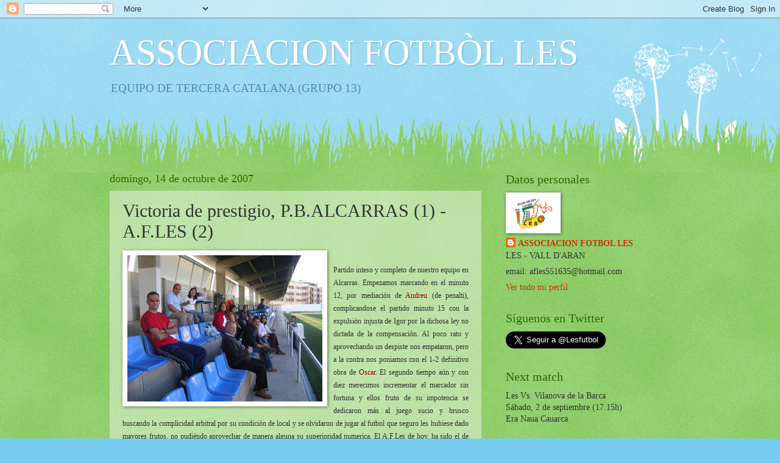

--- FILE ---
content_type: text/html; charset=UTF-8
request_url: https://afles.blogspot.com/2007/10/victoria-de-prestigio-pbalcarras-1.html
body_size: 16032
content:
<!DOCTYPE html>
<html class='v2' dir='ltr' lang='es'>
<head>
<link href='https://www.blogger.com/static/v1/widgets/335934321-css_bundle_v2.css' rel='stylesheet' type='text/css'/>
<meta content='width=1100' name='viewport'/>
<meta content='text/html; charset=UTF-8' http-equiv='Content-Type'/>
<meta content='blogger' name='generator'/>
<link href='https://afles.blogspot.com/favicon.ico' rel='icon' type='image/x-icon'/>
<link href='http://afles.blogspot.com/2007/10/victoria-de-prestigio-pbalcarras-1.html' rel='canonical'/>
<link rel="alternate" type="application/atom+xml" title="ASSOCIACION FOTBÒL LES - Atom" href="https://afles.blogspot.com/feeds/posts/default" />
<link rel="alternate" type="application/rss+xml" title="ASSOCIACION FOTBÒL LES - RSS" href="https://afles.blogspot.com/feeds/posts/default?alt=rss" />
<link rel="service.post" type="application/atom+xml" title="ASSOCIACION FOTBÒL LES - Atom" href="https://www.blogger.com/feeds/5372471460457905438/posts/default" />

<link rel="alternate" type="application/atom+xml" title="ASSOCIACION FOTBÒL LES - Atom" href="https://afles.blogspot.com/feeds/6905972737918393859/comments/default" />
<!--Can't find substitution for tag [blog.ieCssRetrofitLinks]-->
<link href='https://blogger.googleusercontent.com/img/b/R29vZ2xl/AVvXsEjuziAXfx9OD8PWYR_uY2vcatRLArDVL07pSIRHSVUwmMcMjxkXKZNIfzYMLJl752TIudj6u9aIVyjozEL353yP-6vc3fSn_P777EjJuacIg7JFnMgaIJvnuIIixaSTj8h9tWd7335n39w/s320/IMGP2560.JPG' rel='image_src'/>
<meta content='http://afles.blogspot.com/2007/10/victoria-de-prestigio-pbalcarras-1.html' property='og:url'/>
<meta content='Victoria de prestigio, P.B.ALCARRAS (1) - A.F.LES (2)' property='og:title'/>
<meta content='Partido inteso y completo de nuestro equipo en Alcarras. Empezamos marcando en el minuto 12, por mediación de Andreu  (de penalti), complica...' property='og:description'/>
<meta content='https://blogger.googleusercontent.com/img/b/R29vZ2xl/AVvXsEjuziAXfx9OD8PWYR_uY2vcatRLArDVL07pSIRHSVUwmMcMjxkXKZNIfzYMLJl752TIudj6u9aIVyjozEL353yP-6vc3fSn_P777EjJuacIg7JFnMgaIJvnuIIixaSTj8h9tWd7335n39w/w1200-h630-p-k-no-nu/IMGP2560.JPG' property='og:image'/>
<title>ASSOCIACION FOTBÒL LES: Victoria de prestigio, P.B.ALCARRAS (1) - A.F.LES (2)</title>
<style id='page-skin-1' type='text/css'><!--
/*
-----------------------------------------------
Blogger Template Style
Name:     Watermark
Designer: Blogger
URL:      www.blogger.com
----------------------------------------------- */
/* Use this with templates/1ktemplate-*.html */
/* Content
----------------------------------------------- */
body {
font: normal normal 15px Georgia, Utopia, 'Palatino Linotype', Palatino, serif;
color: #333333;
background: #77ccee url(//www.blogblog.com/1kt/watermark/body_background_flower.png) repeat scroll top left;
}
html body .content-outer {
min-width: 0;
max-width: 100%;
width: 100%;
}
.content-outer {
font-size: 92%;
}
a:link {
text-decoration:none;
color: #cc3300;
}
a:visited {
text-decoration:none;
color: #993322;
}
a:hover {
text-decoration:underline;
color: #ff3300;
}
.body-fauxcolumns .cap-top {
margin-top: 30px;
background: transparent none no-repeat scroll top left;
height: 0;
}
.content-inner {
padding: 0;
}
/* Header
----------------------------------------------- */
.header-inner .Header .titlewrapper,
.header-inner .Header .descriptionwrapper {
padding-left: 20px;
padding-right: 20px;
}
.Header h1 {
font: normal normal 60px Georgia, Utopia, 'Palatino Linotype', Palatino, serif;
color: #ffffff;
text-shadow: 2px 2px rgba(0, 0, 0, .1);
}
.Header h1 a {
color: #ffffff;
}
.Header .description {
font-size: 140%;
color: #5588aa;
}
/* Tabs
----------------------------------------------- */
.tabs-inner .section {
margin: 0 20px;
}
.tabs-inner .PageList, .tabs-inner .LinkList, .tabs-inner .Labels {
margin-left: -11px;
margin-right: -11px;
background-color: transparent;
border-top: 0 solid #ffffff;
border-bottom: 0 solid #ffffff;
-moz-box-shadow: 0 0 0 rgba(0, 0, 0, .3);
-webkit-box-shadow: 0 0 0 rgba(0, 0, 0, .3);
-goog-ms-box-shadow: 0 0 0 rgba(0, 0, 0, .3);
box-shadow: 0 0 0 rgba(0, 0, 0, .3);
}
.tabs-inner .PageList .widget-content,
.tabs-inner .LinkList .widget-content,
.tabs-inner .Labels .widget-content {
margin: -3px -11px;
background: transparent none  no-repeat scroll right;
}
.tabs-inner .widget ul {
padding: 2px 25px;
max-height: 34px;
background: transparent none no-repeat scroll left;
}
.tabs-inner .widget li {
border: none;
}
.tabs-inner .widget li a {
display: inline-block;
padding: .25em 1em;
font: normal normal 20px Georgia, Utopia, 'Palatino Linotype', Palatino, serif;
color: #cc3300;
border-right: 1px solid #77ccee;
}
.tabs-inner .widget li:first-child a {
border-left: 1px solid #77ccee;
}
.tabs-inner .widget li.selected a, .tabs-inner .widget li a:hover {
color: #000000;
}
/* Headings
----------------------------------------------- */
h2 {
font: normal normal 20px Georgia, Utopia, 'Palatino Linotype', Palatino, serif;
color: #336600;
margin: 0 0 .5em;
}
h2.date-header {
font: normal normal 18px Georgia, Utopia, 'Palatino Linotype', Palatino, serif;
color: #336600;
}
/* Main
----------------------------------------------- */
.main-inner .column-center-inner,
.main-inner .column-left-inner,
.main-inner .column-right-inner {
padding: 0 5px;
}
.main-outer {
margin-top: 100px;
background: #66bb33 url(//www.blogblog.com/1kt/watermark/body_background_flower.png) repeat scroll top center;
}
.main-inner {
padding-top: 0;
}
.main-cap-top {
position: relative;
}
.main-cap-top .cap-right {
position: absolute;
height: 100px;
width: 100%;
bottom: 0;
background: transparent url(//www.blogblog.com/1kt/watermark/main_cap_flower.png) repeat-x scroll bottom center;
}
.main-cap-top .cap-left {
position: absolute;
height: 245px;
width: 280px;
right: 0;
bottom: 0;
background: transparent url(//www.blogblog.com/1kt/watermark/main_overlay_flower.png) no-repeat scroll bottom left;
}
/* Posts
----------------------------------------------- */
.post-outer {
padding: 15px 20px;
margin: 0 0 25px;
background: transparent url(https://resources.blogblog.com/blogblog/data/1kt/watermark/post_background_birds.png) repeat scroll top left;
_background-image: none;
border: dotted 1px transparent;
-moz-box-shadow: 0 0 0 rgba(0, 0, 0, .1);
-webkit-box-shadow: 0 0 0 rgba(0, 0, 0, .1);
-goog-ms-box-shadow: 0 0 0 rgba(0, 0, 0, .1);
box-shadow: 0 0 0 rgba(0, 0, 0, .1);
}
h3.post-title {
font: normal normal 30px Georgia, Utopia, 'Palatino Linotype', Palatino, serif;
margin: 0;
}
.comments h4 {
font: normal normal 30px Georgia, Utopia, 'Palatino Linotype', Palatino, serif;
margin: 1em 0 0;
}
.post-body {
font-size: 105%;
line-height: 1.5;
position: relative;
}
.post-header {
margin: 0 0 1em;
color: #997755;
}
.post-footer {
margin: 10px 0 0;
padding: 10px 0 0;
color: #997755;
border-top: dashed 1px #777777;
}
#blog-pager {
font-size: 140%
}
#comments .comment-author {
padding-top: 1.5em;
border-top: dashed 1px #777777;
background-position: 0 1.5em;
}
#comments .comment-author:first-child {
padding-top: 0;
border-top: none;
}
.avatar-image-container {
margin: .2em 0 0;
}
/* Comments
----------------------------------------------- */
.comments .comments-content .icon.blog-author {
background-repeat: no-repeat;
background-image: url([data-uri]);
}
.comments .comments-content .loadmore a {
border-top: 1px solid #777777;
border-bottom: 1px solid #777777;
}
.comments .continue {
border-top: 2px solid #777777;
}
/* Widgets
----------------------------------------------- */
.widget ul, .widget #ArchiveList ul.flat {
padding: 0;
list-style: none;
}
.widget ul li, .widget #ArchiveList ul.flat li {
padding: .35em 0;
text-indent: 0;
border-top: dashed 1px #777777;
}
.widget ul li:first-child, .widget #ArchiveList ul.flat li:first-child {
border-top: none;
}
.widget .post-body ul {
list-style: disc;
}
.widget .post-body ul li {
border: none;
}
.widget .zippy {
color: #777777;
}
.post-body img, .post-body .tr-caption-container, .Profile img, .Image img,
.BlogList .item-thumbnail img {
padding: 5px;
background: #fff;
-moz-box-shadow: 1px 1px 5px rgba(0, 0, 0, .5);
-webkit-box-shadow: 1px 1px 5px rgba(0, 0, 0, .5);
-goog-ms-box-shadow: 1px 1px 5px rgba(0, 0, 0, .5);
box-shadow: 1px 1px 5px rgba(0, 0, 0, .5);
}
.post-body img, .post-body .tr-caption-container {
padding: 8px;
}
.post-body .tr-caption-container {
color: #333333;
}
.post-body .tr-caption-container img {
padding: 0;
background: transparent;
border: none;
-moz-box-shadow: 0 0 0 rgba(0, 0, 0, .1);
-webkit-box-shadow: 0 0 0 rgba(0, 0, 0, .1);
-goog-ms-box-shadow: 0 0 0 rgba(0, 0, 0, .1);
box-shadow: 0 0 0 rgba(0, 0, 0, .1);
}
/* Footer
----------------------------------------------- */
.footer-outer {
color:#ffffff;
background: #331100 url(https://resources.blogblog.com/blogblog/data/1kt/watermark/body_background_navigator.png) repeat scroll top left;
}
.footer-outer a {
color: #ffdd99;
}
.footer-outer a:visited {
color: #eecc77;
}
.footer-outer a:hover {
color: #ffffcc;
}
.footer-outer .widget h2 {
color: #ffffff;
}
/* Mobile
----------------------------------------------- */
body.mobile  {
background-size: 100% auto;
}
.mobile .body-fauxcolumn-outer {
background: transparent none repeat scroll top left;
}
html .mobile .mobile-date-outer {
border-bottom: none;
background: transparent url(https://resources.blogblog.com/blogblog/data/1kt/watermark/post_background_birds.png) repeat scroll top left;
_background-image: none;
margin-bottom: 10px;
}
.mobile .main-inner .date-outer {
padding: 0;
}
.mobile .main-inner .date-header {
margin: 10px;
}
.mobile .main-cap-top {
z-index: -1;
}
.mobile .content-outer {
font-size: 100%;
}
.mobile .post-outer {
padding: 10px;
}
.mobile .main-cap-top .cap-left {
background: transparent none no-repeat scroll bottom left;
}
.mobile .body-fauxcolumns .cap-top {
margin: 0;
}
.mobile-link-button {
background: transparent url(https://resources.blogblog.com/blogblog/data/1kt/watermark/post_background_birds.png) repeat scroll top left;
}
.mobile-link-button a:link, .mobile-link-button a:visited {
color: #cc3300;
}
.mobile-index-date .date-header {
color: #336600;
}
.mobile-index-contents {
color: #333333;
}
.mobile .tabs-inner .section {
margin: 0;
}
.mobile .tabs-inner .PageList {
margin-left: 0;
margin-right: 0;
}
.mobile .tabs-inner .PageList .widget-content {
margin: 0;
color: #000000;
background: transparent url(https://resources.blogblog.com/blogblog/data/1kt/watermark/post_background_birds.png) repeat scroll top left;
}
.mobile .tabs-inner .PageList .widget-content .pagelist-arrow {
border-left: 1px solid #77ccee;
}

--></style>
<style id='template-skin-1' type='text/css'><!--
body {
min-width: 960px;
}
.content-outer, .content-fauxcolumn-outer, .region-inner {
min-width: 960px;
max-width: 960px;
_width: 960px;
}
.main-inner .columns {
padding-left: 0;
padding-right: 310px;
}
.main-inner .fauxcolumn-center-outer {
left: 0;
right: 310px;
/* IE6 does not respect left and right together */
_width: expression(this.parentNode.offsetWidth -
parseInt("0") -
parseInt("310px") + 'px');
}
.main-inner .fauxcolumn-left-outer {
width: 0;
}
.main-inner .fauxcolumn-right-outer {
width: 310px;
}
.main-inner .column-left-outer {
width: 0;
right: 100%;
margin-left: -0;
}
.main-inner .column-right-outer {
width: 310px;
margin-right: -310px;
}
#layout {
min-width: 0;
}
#layout .content-outer {
min-width: 0;
width: 800px;
}
#layout .region-inner {
min-width: 0;
width: auto;
}
body#layout div.add_widget {
padding: 8px;
}
body#layout div.add_widget a {
margin-left: 32px;
}
--></style>
<link href='https://www.blogger.com/dyn-css/authorization.css?targetBlogID=5372471460457905438&amp;zx=a586477e-5342-40a8-b14f-dd8ba0838d2a' media='none' onload='if(media!=&#39;all&#39;)media=&#39;all&#39;' rel='stylesheet'/><noscript><link href='https://www.blogger.com/dyn-css/authorization.css?targetBlogID=5372471460457905438&amp;zx=a586477e-5342-40a8-b14f-dd8ba0838d2a' rel='stylesheet'/></noscript>
<meta name='google-adsense-platform-account' content='ca-host-pub-1556223355139109'/>
<meta name='google-adsense-platform-domain' content='blogspot.com'/>

</head>
<body class='loading variant-flower'>
<div class='navbar section' id='navbar' name='Barra de navegación'><div class='widget Navbar' data-version='1' id='Navbar1'><script type="text/javascript">
    function setAttributeOnload(object, attribute, val) {
      if(window.addEventListener) {
        window.addEventListener('load',
          function(){ object[attribute] = val; }, false);
      } else {
        window.attachEvent('onload', function(){ object[attribute] = val; });
      }
    }
  </script>
<div id="navbar-iframe-container"></div>
<script type="text/javascript" src="https://apis.google.com/js/platform.js"></script>
<script type="text/javascript">
      gapi.load("gapi.iframes:gapi.iframes.style.bubble", function() {
        if (gapi.iframes && gapi.iframes.getContext) {
          gapi.iframes.getContext().openChild({
              url: 'https://www.blogger.com/navbar/5372471460457905438?po\x3d6905972737918393859\x26origin\x3dhttps://afles.blogspot.com',
              where: document.getElementById("navbar-iframe-container"),
              id: "navbar-iframe"
          });
        }
      });
    </script><script type="text/javascript">
(function() {
var script = document.createElement('script');
script.type = 'text/javascript';
script.src = '//pagead2.googlesyndication.com/pagead/js/google_top_exp.js';
var head = document.getElementsByTagName('head')[0];
if (head) {
head.appendChild(script);
}})();
</script>
</div></div>
<div class='body-fauxcolumns'>
<div class='fauxcolumn-outer body-fauxcolumn-outer'>
<div class='cap-top'>
<div class='cap-left'></div>
<div class='cap-right'></div>
</div>
<div class='fauxborder-left'>
<div class='fauxborder-right'></div>
<div class='fauxcolumn-inner'>
</div>
</div>
<div class='cap-bottom'>
<div class='cap-left'></div>
<div class='cap-right'></div>
</div>
</div>
</div>
<div class='content'>
<div class='content-fauxcolumns'>
<div class='fauxcolumn-outer content-fauxcolumn-outer'>
<div class='cap-top'>
<div class='cap-left'></div>
<div class='cap-right'></div>
</div>
<div class='fauxborder-left'>
<div class='fauxborder-right'></div>
<div class='fauxcolumn-inner'>
</div>
</div>
<div class='cap-bottom'>
<div class='cap-left'></div>
<div class='cap-right'></div>
</div>
</div>
</div>
<div class='content-outer'>
<div class='content-cap-top cap-top'>
<div class='cap-left'></div>
<div class='cap-right'></div>
</div>
<div class='fauxborder-left content-fauxborder-left'>
<div class='fauxborder-right content-fauxborder-right'></div>
<div class='content-inner'>
<header>
<div class='header-outer'>
<div class='header-cap-top cap-top'>
<div class='cap-left'></div>
<div class='cap-right'></div>
</div>
<div class='fauxborder-left header-fauxborder-left'>
<div class='fauxborder-right header-fauxborder-right'></div>
<div class='region-inner header-inner'>
<div class='header section' id='header' name='Cabecera'><div class='widget Header' data-version='1' id='Header1'>
<div id='header-inner'>
<div class='titlewrapper'>
<h1 class='title'>
<a href='https://afles.blogspot.com/'>
ASSOCIACION FOTBÒL LES
</a>
</h1>
</div>
<div class='descriptionwrapper'>
<p class='description'><span>EQUIPO DE TERCERA CATALANA (GRUPO 13)</span></p>
</div>
</div>
</div></div>
</div>
</div>
<div class='header-cap-bottom cap-bottom'>
<div class='cap-left'></div>
<div class='cap-right'></div>
</div>
</div>
</header>
<div class='tabs-outer'>
<div class='tabs-cap-top cap-top'>
<div class='cap-left'></div>
<div class='cap-right'></div>
</div>
<div class='fauxborder-left tabs-fauxborder-left'>
<div class='fauxborder-right tabs-fauxborder-right'></div>
<div class='region-inner tabs-inner'>
<div class='tabs no-items section' id='crosscol' name='Multicolumnas'></div>
<div class='tabs no-items section' id='crosscol-overflow' name='Cross-Column 2'></div>
</div>
</div>
<div class='tabs-cap-bottom cap-bottom'>
<div class='cap-left'></div>
<div class='cap-right'></div>
</div>
</div>
<div class='main-outer'>
<div class='main-cap-top cap-top'>
<div class='cap-left'></div>
<div class='cap-right'></div>
</div>
<div class='fauxborder-left main-fauxborder-left'>
<div class='fauxborder-right main-fauxborder-right'></div>
<div class='region-inner main-inner'>
<div class='columns fauxcolumns'>
<div class='fauxcolumn-outer fauxcolumn-center-outer'>
<div class='cap-top'>
<div class='cap-left'></div>
<div class='cap-right'></div>
</div>
<div class='fauxborder-left'>
<div class='fauxborder-right'></div>
<div class='fauxcolumn-inner'>
</div>
</div>
<div class='cap-bottom'>
<div class='cap-left'></div>
<div class='cap-right'></div>
</div>
</div>
<div class='fauxcolumn-outer fauxcolumn-left-outer'>
<div class='cap-top'>
<div class='cap-left'></div>
<div class='cap-right'></div>
</div>
<div class='fauxborder-left'>
<div class='fauxborder-right'></div>
<div class='fauxcolumn-inner'>
</div>
</div>
<div class='cap-bottom'>
<div class='cap-left'></div>
<div class='cap-right'></div>
</div>
</div>
<div class='fauxcolumn-outer fauxcolumn-right-outer'>
<div class='cap-top'>
<div class='cap-left'></div>
<div class='cap-right'></div>
</div>
<div class='fauxborder-left'>
<div class='fauxborder-right'></div>
<div class='fauxcolumn-inner'>
</div>
</div>
<div class='cap-bottom'>
<div class='cap-left'></div>
<div class='cap-right'></div>
</div>
</div>
<!-- corrects IE6 width calculation -->
<div class='columns-inner'>
<div class='column-center-outer'>
<div class='column-center-inner'>
<div class='main section' id='main' name='Principal'><div class='widget Blog' data-version='1' id='Blog1'>
<div class='blog-posts hfeed'>

          <div class="date-outer">
        
<h2 class='date-header'><span>domingo, 14 de octubre de 2007</span></h2>

          <div class="date-posts">
        
<div class='post-outer'>
<div class='post hentry uncustomized-post-template' itemprop='blogPost' itemscope='itemscope' itemtype='http://schema.org/BlogPosting'>
<meta content='https://blogger.googleusercontent.com/img/b/R29vZ2xl/AVvXsEjuziAXfx9OD8PWYR_uY2vcatRLArDVL07pSIRHSVUwmMcMjxkXKZNIfzYMLJl752TIudj6u9aIVyjozEL353yP-6vc3fSn_P777EjJuacIg7JFnMgaIJvnuIIixaSTj8h9tWd7335n39w/s320/IMGP2560.JPG' itemprop='image_url'/>
<meta content='5372471460457905438' itemprop='blogId'/>
<meta content='6905972737918393859' itemprop='postId'/>
<a name='6905972737918393859'></a>
<h3 class='post-title entry-title' itemprop='name'>
Victoria de prestigio, P.B.ALCARRAS (1) - A.F.LES (2)
</h3>
<div class='post-header'>
<div class='post-header-line-1'></div>
</div>
<div class='post-body entry-content' id='post-body-6905972737918393859' itemprop='description articleBody'>
<a href="https://blogger.googleusercontent.com/img/b/R29vZ2xl/AVvXsEjuziAXfx9OD8PWYR_uY2vcatRLArDVL07pSIRHSVUwmMcMjxkXKZNIfzYMLJl752TIudj6u9aIVyjozEL353yP-6vc3fSn_P777EjJuacIg7JFnMgaIJvnuIIixaSTj8h9tWd7335n39w/s1600-h/IMGP2560.JPG"><img alt="" border="0" id="BLOGGER_PHOTO_ID_5123072354236913922" src="https://blogger.googleusercontent.com/img/b/R29vZ2xl/AVvXsEjuziAXfx9OD8PWYR_uY2vcatRLArDVL07pSIRHSVUwmMcMjxkXKZNIfzYMLJl752TIudj6u9aIVyjozEL353yP-6vc3fSn_P777EjJuacIg7JFnMgaIJvnuIIixaSTj8h9tWd7335n39w/s320/IMGP2560.JPG" style="FLOAT: left; MARGIN: 0px 10px 10px 0px; CURSOR: hand" /></a><br /><div align="justify"><span style="font-size:85%;">Partido inteso y completo de nuestro equipo en Alcarras. Empezamos marcando en el minuto 12, por mediación de <span style="color:#990000;">Andreu</span> (de penalti), complicandose el partido minuto 15 con la expulsión injusta de Igor por la dichosa ley no dictada de la compensación. Al poco rato y aprovechando un despiste nos empataron, pero a la contra nos poniamos con el 1-2 definitivo obra de <span style="color:#990000;">Oscar</span>. El segundo tiempo aún y con diez merecimos incrementar el marcador sin fortuna y ellos fruto de su impotencia se dedicaron más al juego sucio y brusco buscando la complicidad arbitral por su condición de local y se olvidaron de jugar al futbol que seguro les hubiese dado mayores frutos, no pudiéndo aprovechar de manera alguna su superioridad numerica. El A.F.Les de hoy, ha sido el de las grandes ocasiones. &#161; BRAVO MUCHACHOS !. Agradecer el apoyo de la afición que constantemente nos ha vitoreado. &#161; AFICION DE LUJO! VIVA EL AF . LES,LES,LES...</span></div><br /><div align="justify"><span style="font-size:85%;color:#333399;">Equipo: David, Abraham, Edwin, Pau, Adrian, Jorge, Igor, Andreu, Eloy, Juan, Oscar, Edu, Willy y Jose Manuel.</span></div>
<div style='clear: both;'></div>
</div>
<div class='post-footer'>
<div class='post-footer-line post-footer-line-1'>
<span class='post-author vcard'>
Publicado por
<span class='fn' itemprop='author' itemscope='itemscope' itemtype='http://schema.org/Person'>
<meta content='https://www.blogger.com/profile/11909331593226087141' itemprop='url'/>
<a class='g-profile' href='https://www.blogger.com/profile/11909331593226087141' rel='author' title='author profile'>
<span itemprop='name'>ASSOCIACION FOTBOL LES</span>
</a>
</span>
</span>
<span class='post-timestamp'>
en
<meta content='http://afles.blogspot.com/2007/10/victoria-de-prestigio-pbalcarras-1.html' itemprop='url'/>
<a class='timestamp-link' href='https://afles.blogspot.com/2007/10/victoria-de-prestigio-pbalcarras-1.html' rel='bookmark' title='permanent link'><abbr class='published' itemprop='datePublished' title='2007-10-14T21:51:00+02:00'>21:51:00</abbr></a>
</span>
<span class='post-comment-link'>
</span>
<span class='post-icons'>
</span>
<div class='post-share-buttons goog-inline-block'>
<a class='goog-inline-block share-button sb-email' href='https://www.blogger.com/share-post.g?blogID=5372471460457905438&postID=6905972737918393859&target=email' target='_blank' title='Enviar por correo electrónico'><span class='share-button-link-text'>Enviar por correo electrónico</span></a><a class='goog-inline-block share-button sb-blog' href='https://www.blogger.com/share-post.g?blogID=5372471460457905438&postID=6905972737918393859&target=blog' onclick='window.open(this.href, "_blank", "height=270,width=475"); return false;' target='_blank' title='Escribe un blog'><span class='share-button-link-text'>Escribe un blog</span></a><a class='goog-inline-block share-button sb-twitter' href='https://www.blogger.com/share-post.g?blogID=5372471460457905438&postID=6905972737918393859&target=twitter' target='_blank' title='Compartir en X'><span class='share-button-link-text'>Compartir en X</span></a><a class='goog-inline-block share-button sb-facebook' href='https://www.blogger.com/share-post.g?blogID=5372471460457905438&postID=6905972737918393859&target=facebook' onclick='window.open(this.href, "_blank", "height=430,width=640"); return false;' target='_blank' title='Compartir con Facebook'><span class='share-button-link-text'>Compartir con Facebook</span></a><a class='goog-inline-block share-button sb-pinterest' href='https://www.blogger.com/share-post.g?blogID=5372471460457905438&postID=6905972737918393859&target=pinterest' target='_blank' title='Compartir en Pinterest'><span class='share-button-link-text'>Compartir en Pinterest</span></a>
</div>
</div>
<div class='post-footer-line post-footer-line-2'>
<span class='post-labels'>
</span>
</div>
<div class='post-footer-line post-footer-line-3'>
<span class='post-location'>
</span>
</div>
</div>
</div>
<div class='comments' id='comments'>
<a name='comments'></a>
<h4>11 comentarios:</h4>
<div id='Blog1_comments-block-wrapper'>
<dl class='' id='comments-block'>
<dt class='comment-author blogger-comment-icon' id='c7309521875267874008'>
<a name='c7309521875267874008'></a>
<a href='https://www.blogger.com/profile/16375610564467523666' rel='nofollow'>david</a>
dijo...
</dt>
<dd class='comment-body' id='Blog1_cmt-7309521875267874008'>
<p>
Todo y jugar con diez, por expulsión injusta, ayer se vió que se puede jugar un partido, ganarlo, incluso hasta por goleada, y llevarse los tres puntos, hasta con juego sucio de los locales.<BR/>El error fue suyo y nosotros supimos no entrar en su juego, de eso se trata y a ver si seguimos asi y nos empezamos a ir para arriba. Los próximos en caer, que sean el Almacelles.
</p>
</dd>
<dd class='comment-footer'>
<span class='comment-timestamp'>
<a href='https://afles.blogspot.com/2007/10/victoria-de-prestigio-pbalcarras-1.html?showComment=1192435440000#c7309521875267874008' title='comment permalink'>
15 de octubre de 2007 a las 10:04
</a>
<span class='item-control blog-admin pid-653587590'>
<a class='comment-delete' href='https://www.blogger.com/comment/delete/5372471460457905438/7309521875267874008' title='Eliminar comentario'>
<img src='https://resources.blogblog.com/img/icon_delete13.gif'/>
</a>
</span>
</span>
</dd>
<dt class='comment-author blogger-comment-icon' id='c3055215266549380608'>
<a name='c3055215266549380608'></a>
<a href='https://www.blogger.com/profile/08526662565570296660' rel='nofollow'>Allblack</a>
dijo...
</dt>
<dd class='comment-body' id='Blog1_cmt-3055215266549380608'>
<p>
Soc un juugador del Alcarras y estic molt descontent amb el que escriu aquestes mentires perque els jugadors dels Les no son els que habien d'entrar al joc brut perque eren ells mateixos els que el feien!!Sino que m'ho diguin a mi que em va fotre un cop de puny un pelroig penjat de la tribu Mahori debia ser perque estabe poseit!!!
</p>
</dd>
<dd class='comment-footer'>
<span class='comment-timestamp'>
<a href='https://afles.blogspot.com/2007/10/victoria-de-prestigio-pbalcarras-1.html?showComment=1192439700000#c3055215266549380608' title='comment permalink'>
15 de octubre de 2007 a las 11:15
</a>
<span class='item-control blog-admin pid-33635606'>
<a class='comment-delete' href='https://www.blogger.com/comment/delete/5372471460457905438/3055215266549380608' title='Eliminar comentario'>
<img src='https://resources.blogblog.com/img/icon_delete13.gif'/>
</a>
</span>
</span>
</dd>
<dt class='comment-author blogger-comment-icon' id='c2046902025917310975'>
<a name='c2046902025917310975'></a>
<a href='https://www.blogger.com/profile/00419612910303569064' rel='nofollow'>afles</a>
dijo...
</dt>
<dd class='comment-body' id='Blog1_cmt-2046902025917310975'>
<p>
Allblack estas parlan d'una jugada aillada, en la que treus del camp al nostra jugadar i l'hi dones amb la ma a la boca, i encara q la reaccio no es l'adien tu tampoc ets un angelet. Per un altre banda amb 10 desde el minut 15 per poc q essiu fet les coses be podieu aver caviat el resultat i en canvi nossaltres si q vam tindre les ocasions de rematar el partit mes d'un cop.
</p>
</dd>
<dd class='comment-footer'>
<span class='comment-timestamp'>
<a href='https://afles.blogspot.com/2007/10/victoria-de-prestigio-pbalcarras-1.html?showComment=1192441080000#c2046902025917310975' title='comment permalink'>
15 de octubre de 2007 a las 11:38
</a>
<span class='item-control blog-admin pid-2066745865'>
<a class='comment-delete' href='https://www.blogger.com/comment/delete/5372471460457905438/2046902025917310975' title='Eliminar comentario'>
<img src='https://resources.blogblog.com/img/icon_delete13.gif'/>
</a>
</span>
</span>
</dd>
<dt class='comment-author blogger-comment-icon' id='c6576868195874565261'>
<a name='c6576868195874565261'></a>
<a href='https://www.blogger.com/profile/13060554093312717996' rel='nofollow'>eloy</a>
dijo...
</dt>
<dd class='comment-body' id='Blog1_cmt-6576868195874565261'>
<span class='deleted-comment'>Este comentario ha sido eliminado por el autor.</span>
</dd>
<dd class='comment-footer'>
<span class='comment-timestamp'>
<a href='https://afles.blogspot.com/2007/10/victoria-de-prestigio-pbalcarras-1.html?showComment=1192448400000#c6576868195874565261' title='comment permalink'>
15 de octubre de 2007 a las 13:40
</a>
<span class='item-control blog-admin '>
<a class='comment-delete' href='https://www.blogger.com/comment/delete/5372471460457905438/6576868195874565261' title='Eliminar comentario'>
<img src='https://resources.blogblog.com/img/icon_delete13.gif'/>
</a>
</span>
</span>
</dd>
<dt class='comment-author blogger-comment-icon' id='c4438559151713714775'>
<a name='c4438559151713714775'></a>
<a href='https://www.blogger.com/profile/13060554093312717996' rel='nofollow'>eloy</a>
dijo...
</dt>
<dd class='comment-body' id='Blog1_cmt-4438559151713714775'>
<p>
Qeu gran victoria chavales esta son de las que valen la pena,con 10 jugadores desde el minuto 12,haber si este domingo contra el almacelles podemos meternos otra vez en la parte de arriba,estoy convencido que con el apoyo de nuestra aficion loa conseguiremos vamos chavales,animi A.F LES!!!!
</p>
</dd>
<dd class='comment-footer'>
<span class='comment-timestamp'>
<a href='https://afles.blogspot.com/2007/10/victoria-de-prestigio-pbalcarras-1.html?showComment=1192448820000#c4438559151713714775' title='comment permalink'>
15 de octubre de 2007 a las 13:47
</a>
<span class='item-control blog-admin pid-1618674959'>
<a class='comment-delete' href='https://www.blogger.com/comment/delete/5372471460457905438/4438559151713714775' title='Eliminar comentario'>
<img src='https://resources.blogblog.com/img/icon_delete13.gif'/>
</a>
</span>
</span>
</dd>
<dt class='comment-author blogger-comment-icon' id='c6461332414887608333'>
<a name='c6461332414887608333'></a>
<a href='https://www.blogger.com/profile/13485575917433717131' rel='nofollow'>Iñaki</a>
dijo...
</dt>
<dd class='comment-body' id='Blog1_cmt-6461332414887608333'>
<p>
Malegro muxo de la victoria del Les, sobretodo fuera de casa y con 10 k es mu xungo!! solo puedo daros animos desde lejos para logreis el primer triumfo en Les la semana k viene xk x cosas del destino no puedo tar con vosostros cosa k me gustaria muxo!!! ANIMO LES OS LLEVO EN EL CORAZON!!! naranjitos pa siempre
</p>
</dd>
<dd class='comment-footer'>
<span class='comment-timestamp'>
<a href='https://afles.blogspot.com/2007/10/victoria-de-prestigio-pbalcarras-1.html?showComment=1192479240000#c6461332414887608333' title='comment permalink'>
15 de octubre de 2007 a las 22:14
</a>
<span class='item-control blog-admin pid-152693738'>
<a class='comment-delete' href='https://www.blogger.com/comment/delete/5372471460457905438/6461332414887608333' title='Eliminar comentario'>
<img src='https://resources.blogblog.com/img/icon_delete13.gif'/>
</a>
</span>
</span>
</dd>
<dt class='comment-author blogger-comment-icon' id='c3663639759202777572'>
<a name='c3663639759202777572'></a>
<a href='https://www.blogger.com/profile/03000101930874106874' rel='nofollow'>Lola</a>
dijo...
</dt>
<dd class='comment-body' id='Blog1_cmt-3663639759202777572'>
<p>
Eso, eso, con la ayuda de la afición que es lo más importante!
</p>
</dd>
<dd class='comment-footer'>
<span class='comment-timestamp'>
<a href='https://afles.blogspot.com/2007/10/victoria-de-prestigio-pbalcarras-1.html?showComment=1192479540000#c3663639759202777572' title='comment permalink'>
15 de octubre de 2007 a las 22:19
</a>
<span class='item-control blog-admin pid-1364933187'>
<a class='comment-delete' href='https://www.blogger.com/comment/delete/5372471460457905438/3663639759202777572' title='Eliminar comentario'>
<img src='https://resources.blogblog.com/img/icon_delete13.gif'/>
</a>
</span>
</span>
</dd>
<dt class='comment-author blogger-comment-icon' id='c2372279940903296306'>
<a name='c2372279940903296306'></a>
<a href='https://www.blogger.com/profile/16375610564467523666' rel='nofollow'>david</a>
dijo...
</dt>
<dd class='comment-body' id='Blog1_cmt-2372279940903296306'>
<p>
A todo esto, cunado nos vamos de cena???
</p>
</dd>
<dd class='comment-footer'>
<span class='comment-timestamp'>
<a href='https://afles.blogspot.com/2007/10/victoria-de-prestigio-pbalcarras-1.html?showComment=1192519800000#c2372279940903296306' title='comment permalink'>
16 de octubre de 2007 a las 9:30
</a>
<span class='item-control blog-admin pid-653587590'>
<a class='comment-delete' href='https://www.blogger.com/comment/delete/5372471460457905438/2372279940903296306' title='Eliminar comentario'>
<img src='https://resources.blogblog.com/img/icon_delete13.gif'/>
</a>
</span>
</span>
</dd>
<dt class='comment-author blogger-comment-icon' id='c6682632342961355067'>
<a name='c6682632342961355067'></a>
<a href='https://www.blogger.com/profile/07440555271535917840' rel='nofollow'>mahori</a>
dijo...
</dt>
<dd class='comment-body' id='Blog1_cmt-6682632342961355067'>
<p>
en referencia al que pide una cena creo que hasta que no se gane un partido en casa no os la mereceis.<BR/>en referencia al señor allblack de alcarras en el fondo le doy la razon pq no tenemos que caer en este tipo de provocaciones(que la hubo) pq solo pueden perjudicar al equipo y a uno mismo y que por desgracia no benefician a que nuestra aficion acuda a los partidos.<BR/>espero que este domingo se juege al futbol,se logre esa conexion aficion-equipo y se actue con respeto y compañerismo pq la categoria es para disfrutar despues de años de batallas y lo del resultado importa pero en el fondo es lo menos importante.
</p>
</dd>
<dd class='comment-footer'>
<span class='comment-timestamp'>
<a href='https://afles.blogspot.com/2007/10/victoria-de-prestigio-pbalcarras-1.html?showComment=1192525260000#c6682632342961355067' title='comment permalink'>
16 de octubre de 2007 a las 11:01
</a>
<span class='item-control blog-admin pid-311757002'>
<a class='comment-delete' href='https://www.blogger.com/comment/delete/5372471460457905438/6682632342961355067' title='Eliminar comentario'>
<img src='https://resources.blogblog.com/img/icon_delete13.gif'/>
</a>
</span>
</span>
</dd>
<dt class='comment-author blogger-comment-icon' id='c5639955728909298485'>
<a name='c5639955728909298485'></a>
<a href='https://www.blogger.com/profile/13162283192324213525' rel='nofollow'>Bombon</a>
dijo...
</dt>
<dd class='comment-body' id='Blog1_cmt-5639955728909298485'>
<p>
Si señor este es nuestro equipo, VIVA EL LES, con mayusculas, partido de infarto, nos hicieron vibrar desde el primer minuto a pesar de los contratiempos, cuidar al 5 q vale mucho, animo chicos q vamos muy bien.
</p>
</dd>
<dd class='comment-footer'>
<span class='comment-timestamp'>
<a href='https://afles.blogspot.com/2007/10/victoria-de-prestigio-pbalcarras-1.html?showComment=1192554180000#c5639955728909298485' title='comment permalink'>
16 de octubre de 2007 a las 19:03
</a>
<span class='item-control blog-admin pid-1549308147'>
<a class='comment-delete' href='https://www.blogger.com/comment/delete/5372471460457905438/5639955728909298485' title='Eliminar comentario'>
<img src='https://resources.blogblog.com/img/icon_delete13.gif'/>
</a>
</span>
</span>
</dd>
<dt class='comment-author blogger-comment-icon' id='c5966121669209233467'>
<a name='c5966121669209233467'></a>
<a href='https://www.blogger.com/profile/05338634469519094810' rel='nofollow'>noemi</a>
dijo...
</dt>
<dd class='comment-body' id='Blog1_cmt-5966121669209233467'>
<p>
chicos seguir así !!!Les el mejor!!!después de un partido de tensión y de tener que aguantar todas las burrads del otro equipo el Les ganó!!!Yo creo que habeis mejorado mucho entorno cuando empezasteis a jugar se nota esos tres dias de entrenamiento!!!jejeje!!Lo único q no me moló nada fue q uno de nuestro equipo se peleara con uno de los otros pero por lo demás genial!!a ver si seguis así que ver partidos así vale la pena!!!
</p>
</dd>
<dd class='comment-footer'>
<span class='comment-timestamp'>
<a href='https://afles.blogspot.com/2007/10/victoria-de-prestigio-pbalcarras-1.html?showComment=1192960500000#c5966121669209233467' title='comment permalink'>
21 de octubre de 2007 a las 11:55
</a>
<span class='item-control blog-admin pid-1563214363'>
<a class='comment-delete' href='https://www.blogger.com/comment/delete/5372471460457905438/5966121669209233467' title='Eliminar comentario'>
<img src='https://resources.blogblog.com/img/icon_delete13.gif'/>
</a>
</span>
</span>
</dd>
</dl>
</div>
<p class='comment-footer'>
<a href='https://www.blogger.com/comment/fullpage/post/5372471460457905438/6905972737918393859' onclick=''>Publicar un comentario</a>
</p>
</div>
</div>

        </div></div>
      
</div>
<div class='blog-pager' id='blog-pager'>
<span id='blog-pager-newer-link'>
<a class='blog-pager-newer-link' href='https://afles.blogspot.com/2007/10/hazte-socio.html' id='Blog1_blog-pager-newer-link' title='Entrada más reciente'>Entrada más reciente</a>
</span>
<span id='blog-pager-older-link'>
<a class='blog-pager-older-link' href='https://afles.blogspot.com/2007/10/partido-afles-3-pardinyes-3.html' id='Blog1_blog-pager-older-link' title='Entrada antigua'>Entrada antigua</a>
</span>
<a class='home-link' href='https://afles.blogspot.com/'>Inicio</a>
</div>
<div class='clear'></div>
<div class='post-feeds'>
<div class='feed-links'>
Suscribirse a:
<a class='feed-link' href='https://afles.blogspot.com/feeds/6905972737918393859/comments/default' target='_blank' type='application/atom+xml'>Enviar comentarios (Atom)</a>
</div>
</div>
</div></div>
</div>
</div>
<div class='column-left-outer'>
<div class='column-left-inner'>
<aside>
</aside>
</div>
</div>
<div class='column-right-outer'>
<div class='column-right-inner'>
<aside>
<div class='sidebar section' id='sidebar-right-1'><div class='widget Profile' data-version='1' id='Profile1'>
<h2>Datos personales</h2>
<div class='widget-content'>
<a href='https://www.blogger.com/profile/11909331593226087141'><img alt='Mi foto' class='profile-img' height='57' src='//blogger.googleusercontent.com/img/b/R29vZ2xl/AVvXsEgbVx9Vp-aioiCnMYfinf-G3Gav-lqlD19yJJ-MWPQugCsPST7Nm7yxZiBesf3gx_cZUPbrYgcC0KEHycwFLkNjXZI2vswCDLly0Zx_Nlc-uK3XxMi57BXgOwzKzrKzmCQ/s220/afles2.jpg' width='80'/></a>
<dl class='profile-datablock'>
<dt class='profile-data'>
<a class='profile-name-link g-profile' href='https://www.blogger.com/profile/11909331593226087141' rel='author' style='background-image: url(//www.blogger.com/img/logo-16.png);'>
ASSOCIACION FOTBOL LES
</a>
</dt>
<dd class='profile-data'>LES - VALL D'ARAN</dd>
<dd class='profile-textblock'>email: afles551635@hotmail.com</dd>
</dl>
<a class='profile-link' href='https://www.blogger.com/profile/11909331593226087141' rel='author'>Ver todo mi perfil</a>
<div class='clear'></div>
</div>
</div><div class='widget Text' data-version='1' id='Text1'>
<h2 class='title'>Síguenos en Twitter</h2>
<div class='widget-content'>
<div><span style="font-family:Georgia, serif;"><a href="https://twitter.com/Lesfutbol" class="twitter-follow-button" data-show-count="false" data-lang="es" data-size="large">Seguir a @Lesfutbol</a></span></div><div><span style="font-family:Georgia, serif;"><script>!function(d,s,id){var js,fjs=d.getElementsByTagName(s)[0],p=/^http:/.test(d.location)?'http':'https';if(!d.getElementById(id)){js=d.createElement(s);js.id=id;js.src=p+'://platform.twitter.com/widgets.js';fjs.parentNode.insertBefore(js,fjs);}}(document, 'script', 'twitter-wjs');</script></span></div>
</div>
<div class='clear'></div>
</div><div class='widget Text' data-version='1' id='Text3'>
<h2 class='title'>Next match</h2>
<div class='widget-content'>
<div>Les Vs. Vilanova de la Barca</div>Sábado, 2 de septiembre (17.15h)<div>Era Naua Cauarca</div>
</div>
<div class='clear'></div>
</div><div class='widget Text' data-version='1' id='Text2'>
<h2 class='title'>Tercera Catalana g.13</h2>
<div class='widget-content'>
<a href="http://fcf.cat/classificacio/1617/futbol-11/tercera-catalana/grup-13">Clasificación</a><div><a href="http://fcf.cat/resultats/1617/futbol-11/tercera-catalana/grup-13">Resultados de la jornada</a></div><div><a href="http://fcf.cat/calendari/1617/futbol-11/tercera-catalana/grup-13">Calendario</a></div><div><a href="http://fcf.cat/sancions/1617/futbol-11/tercera-catalana/grup-13">Sanciones</a></div><div><a href="http://fcf.cat/golejadors/1617/futbol-11/tercera-catalana/grup-13">Pichichis del grupo</a></div>
</div>
<div class='clear'></div>
</div><div class='widget Image' data-version='1' id='Image1'>
<h2>Associacion Fotbòl Les</h2>
<div class='widget-content'>
<img alt='Associacion Fotbòl Les' height='189' id='Image1_img' src='https://blogger.googleusercontent.com/img/b/R29vZ2xl/AVvXsEgeOnO2AaY2sTx-xCxrI-tWIoL-iNKhuiptad5-MS2k9D5QDwWAT33JN_zipIAbWvRMncTwRN49u819yPWZTgT2lKqcxGrnANnbmY8Pb9VdpEVfchWU3SzLu63IMpqb63bbejCwbOsjo0A/s270/WhatsApp+Image+2016-09-25+at+17.07.28.jpeg' width='270'/>
<br/>
</div>
<div class='clear'></div>
</div><div class='widget TextList' data-version='1' id='TextList2'>
<h2>Plantilla 2016/17</h2>
<div class='widget-content'>
<ul>
<li>Martín Rovira - entrenador</li>
<li>Jose Luis Tremps - segundo entrenador</li>
<li>1.Edu - portero</li>
<li>13. Camilo - portero/defensa</li>
<li>2.Chechu - defensa</li>
<li>5.Kike - defensa</li>
<li>23. Ricardo - defensa</li>
<li>25.Sergio Rella - defensa</li>
<li>4.Miguel - defensa</li>
<li>3.Julián - defensa</li>
<li>16.Pelli - defensa</li>
<li>20.Sergio Arroyo -defensa</li>
<li>15.Juan 'Winnie' - mediocentro</li>
<li>17.Manu - mediocentro</li>
<li>16.Taw - mediocentro</li>
<li>14.Hugo - mediocentro</li>
<li>6.Ro - mediocentro</li>
<li>7.Héctor Moreno &#169; - mediocentro</li>
<li>8.Joanet - mediocentro</li>
<li>12.Sam- mediocentro</li>
<li>19.Soufi - delantero</li>
<li>9.Xavi - delantero</li>
<li>10.Eloy - delantero</li>
<li>11.Lil - delantero</li>
<li>21.Rubén Rella - delantero</li>
</ul>
<div class='clear'></div>
</div>
</div><div class='widget TextList' data-version='1' id='TextList1'>
<h2>Goleadores</h2>
<div class='widget-content'>
<ul>
<li>Rubén Rella, 5</li>
<li>Manu, 1</li>
<li>Lil, 1</li>
<li>Soufi, 1</li>
<li>Hugo, 1</li>
<li>Ro, 1</li>
</ul>
<div class='clear'></div>
</div>
</div><div class='widget LinkList' data-version='1' id='LinkList5'>
<h2>Campo Municipal de Les - Era Naua Cauarca (capacitat tà 500 persones)</h2>
<div class='widget-content'>
<ul>
<li><a href="//maps.google.com/maps?f=d&amp;source=s_d&amp;saddr=42.807189,+0.707658&amp;daddr&amp;hl=es&amp;geocode&amp;mra=ls&amp;sll=42.806713,0.706966&amp;sspn=0.00268,0.003052&amp;ie=UTF8&amp;t=h&amp;z=16">Cómo llegar</a></li>
</ul>
<div class='clear'></div>
</div>
</div><div class='widget Image' data-version='1' id='Image3'>
<h2>Associacion Fotbòl Les Femenino</h2>
<div class='widget-content'>
<img alt='Associacion Fotbòl Les Femenino' height='135' id='Image3_img' src='https://blogger.googleusercontent.com/img/b/R29vZ2xl/AVvXsEiiw8O7xPJJFKjeZdrRLzpMv_0xZa9g0yFB-D1nD_fWMkVO_zWWidDBxUPqE68o7nVxQ1sn99zFSqfoNTkwDuq1z29p6LC_nLNUyflGr74TBtqsafPkvBVcw5BZ9R1ZJHqGif_wQKktz70/s350/afles-femenino.jpg' width='180'/>
<br/>
</div>
<div class='clear'></div>
</div><div class='widget HTML' data-version='1' id='HTML2'>
<h2 class='title'>Visitas al Blog</h2>
<div class='widget-content'>
<!-- inicio codigo contador --><a href="http://contador-de-visitas.com"><img style="border: 0px solid ; display: inline;" alt="contador de visitas" src="https://lh3.googleusercontent.com/blogger_img_proxy/AEn0k_uqvVf88S5NxlpFcgpfjhQJE0kYiDae6AZIukoT8xfhOmQUh_xQPdQxyNIpBA6q7wGURJBhyZui3y-dS_pPLHnLGn-JXAQBAjawWXML1TRpicZz9IA-UVdIq3YxN2c=s0-d"></a><br/><a href="http://contador-de-visitas.com">contador de visitas</a><!-- fin codigo contador -->
</div>
<div class='clear'></div>
</div><div class='widget BlogList' data-version='1' id='BlogList1'>
<h2 class='title'>Mi lista de blogs</h2>
<div class='widget-content'>
<div class='blog-list-container' id='BlogList1_container'>
<ul id='BlogList1_blogs'>
<li style='display: block;'>
<div class='blog-icon'>
<img data-lateloadsrc='https://lh3.googleusercontent.com/blogger_img_proxy/AEn0k_vdXecyJUYkf95Exzu5BdBx4rWZUIMOiBT__iryYS6190AfInapddRN223WLk3eLOlt8XHRK9hhUwQ75bqfcZtX98QUgHgcI5CZO6lSAT5O=s16-w16-h16' height='16' width='16'/>
</div>
<div class='blog-content'>
<div class='blog-title'>
<a href='http://aflesfemenino.blogspot.com/' target='_blank'>
A.F.LES FEMENINO</a>
</div>
<div class='item-content'>
</div>
</div>
<div style='clear: both;'></div>
</li>
<li style='display: block;'>
<div class='blog-icon'>
<img data-lateloadsrc='https://lh3.googleusercontent.com/blogger_img_proxy/AEn0k_vhJ9n-ZMMJWvLzNi0UbQ3ate5SEh0gCMB_KqoKMzyXdiOF7zHCJaCxk2XQMeVBnoeASH0A-clAJWV8-6ayLRz7bnFT15uL7VE=s16-w16-h16' height='16' width='16'/>
</div>
<div class='blog-content'>
<div class='blog-title'>
<a href='http://afles4.blogspot.com/' target='_blank'>
Veteranos A.F. Les</a>
</div>
<div class='item-content'>
</div>
</div>
<div style='clear: both;'></div>
</li>
<li style='display: block;'>
<div class='blog-icon'>
<img data-lateloadsrc='https://lh3.googleusercontent.com/blogger_img_proxy/AEn0k_tuR4mDCHXimidNn7Ze4q8pjv9b87UuT94kqqowClWEfJx9gulL_wl2FqSwUq-mKAyMWPDCRUu3u0d9etX3xMeSspXMngf7m7M=s16-w16-h16' height='16' width='16'/>
</div>
<div class='blog-content'>
<div class='blog-title'>
<a href='http://afles3.blogspot.com/' target='_blank'>
Noticias A.F.Les</a>
</div>
<div class='item-content'>
</div>
</div>
<div style='clear: both;'></div>
</li>
</ul>
<div class='clear'></div>
</div>
</div>
</div><div class='widget LinkList' data-version='1' id='LinkList3'>
<h2>WEB OFICIAL F.C.F.</h2>
<div class='widget-content'>
<ul>
<li><a href='http://fcf.cat/'>Federació Catalana de Futbol</a></li>
</ul>
<div class='clear'></div>
</div>
</div></div>
<table border='0' cellpadding='0' cellspacing='0' class='section-columns columns-2'>
<tbody>
<tr>
<td class='first columns-cell'>
<div class='sidebar section' id='sidebar-right-2-1'><div class='widget LinkList' data-version='1' id='LinkList1'>
<h2>Webs amigas</h2>
<div class='widget-content'>
<ul>
<li><a href='http://cfbellvis.blogspot.com/'>web.bellvis</a></li>
<li><a href='http://www.cfpardinyes.org/cat/'>web.pardinyes</a></li>
</ul>
<div class='clear'></div>
</div>
</div><div class='widget LinkList' data-version='1' id='LinkList2'>
<h2>Links de interés</h2>
<div class='widget-content'>
<ul>
<li><a href='http://www.catradio.cat/programa/892/Aran-meddia-aranes'>meddia aranés/esports 14-10-10</a></li>
<li><a href="//picasaweb.google.com/album.afles">album fotos A.F.LES</a></li>
<li><a href='http://www.turismoles.com/'>www.turismoles.com</a></li>
</ul>
<div class='clear'></div>
</div>
</div><div class='widget BlogArchive' data-version='1' id='BlogArchive1'>
<h2>Archivo del blog</h2>
<div class='widget-content'>
<div id='ArchiveList'>
<div id='BlogArchive1_ArchiveList'>
<ul class='hierarchy'>
<li class='archivedate collapsed'>
<a class='toggle' href='javascript:void(0)'>
<span class='zippy'>

        &#9658;&#160;
      
</span>
</a>
<a class='post-count-link' href='https://afles.blogspot.com/2017/'>
2017
</a>
<span class='post-count' dir='ltr'>(1)</span>
<ul class='hierarchy'>
<li class='archivedate collapsed'>
<a class='toggle' href='javascript:void(0)'>
<span class='zippy'>

        &#9658;&#160;
      
</span>
</a>
<a class='post-count-link' href='https://afles.blogspot.com/2017/09/'>
septiembre
</a>
<span class='post-count' dir='ltr'>(1)</span>
</li>
</ul>
</li>
</ul>
<ul class='hierarchy'>
<li class='archivedate collapsed'>
<a class='toggle' href='javascript:void(0)'>
<span class='zippy'>

        &#9658;&#160;
      
</span>
</a>
<a class='post-count-link' href='https://afles.blogspot.com/2016/'>
2016
</a>
<span class='post-count' dir='ltr'>(10)</span>
<ul class='hierarchy'>
<li class='archivedate collapsed'>
<a class='toggle' href='javascript:void(0)'>
<span class='zippy'>

        &#9658;&#160;
      
</span>
</a>
<a class='post-count-link' href='https://afles.blogspot.com/2016/10/'>
octubre
</a>
<span class='post-count' dir='ltr'>(3)</span>
</li>
</ul>
<ul class='hierarchy'>
<li class='archivedate collapsed'>
<a class='toggle' href='javascript:void(0)'>
<span class='zippy'>

        &#9658;&#160;
      
</span>
</a>
<a class='post-count-link' href='https://afles.blogspot.com/2016/09/'>
septiembre
</a>
<span class='post-count' dir='ltr'>(6)</span>
</li>
</ul>
<ul class='hierarchy'>
<li class='archivedate collapsed'>
<a class='toggle' href='javascript:void(0)'>
<span class='zippy'>

        &#9658;&#160;
      
</span>
</a>
<a class='post-count-link' href='https://afles.blogspot.com/2016/06/'>
junio
</a>
<span class='post-count' dir='ltr'>(1)</span>
</li>
</ul>
</li>
</ul>
<ul class='hierarchy'>
<li class='archivedate collapsed'>
<a class='toggle' href='javascript:void(0)'>
<span class='zippy'>

        &#9658;&#160;
      
</span>
</a>
<a class='post-count-link' href='https://afles.blogspot.com/2015/'>
2015
</a>
<span class='post-count' dir='ltr'>(21)</span>
<ul class='hierarchy'>
<li class='archivedate collapsed'>
<a class='toggle' href='javascript:void(0)'>
<span class='zippy'>

        &#9658;&#160;
      
</span>
</a>
<a class='post-count-link' href='https://afles.blogspot.com/2015/12/'>
diciembre
</a>
<span class='post-count' dir='ltr'>(1)</span>
</li>
</ul>
<ul class='hierarchy'>
<li class='archivedate collapsed'>
<a class='toggle' href='javascript:void(0)'>
<span class='zippy'>

        &#9658;&#160;
      
</span>
</a>
<a class='post-count-link' href='https://afles.blogspot.com/2015/11/'>
noviembre
</a>
<span class='post-count' dir='ltr'>(3)</span>
</li>
</ul>
<ul class='hierarchy'>
<li class='archivedate collapsed'>
<a class='toggle' href='javascript:void(0)'>
<span class='zippy'>

        &#9658;&#160;
      
</span>
</a>
<a class='post-count-link' href='https://afles.blogspot.com/2015/10/'>
octubre
</a>
<span class='post-count' dir='ltr'>(4)</span>
</li>
</ul>
<ul class='hierarchy'>
<li class='archivedate collapsed'>
<a class='toggle' href='javascript:void(0)'>
<span class='zippy'>

        &#9658;&#160;
      
</span>
</a>
<a class='post-count-link' href='https://afles.blogspot.com/2015/09/'>
septiembre
</a>
<span class='post-count' dir='ltr'>(3)</span>
</li>
</ul>
<ul class='hierarchy'>
<li class='archivedate collapsed'>
<a class='toggle' href='javascript:void(0)'>
<span class='zippy'>

        &#9658;&#160;
      
</span>
</a>
<a class='post-count-link' href='https://afles.blogspot.com/2015/03/'>
marzo
</a>
<span class='post-count' dir='ltr'>(4)</span>
</li>
</ul>
<ul class='hierarchy'>
<li class='archivedate collapsed'>
<a class='toggle' href='javascript:void(0)'>
<span class='zippy'>

        &#9658;&#160;
      
</span>
</a>
<a class='post-count-link' href='https://afles.blogspot.com/2015/02/'>
febrero
</a>
<span class='post-count' dir='ltr'>(2)</span>
</li>
</ul>
<ul class='hierarchy'>
<li class='archivedate collapsed'>
<a class='toggle' href='javascript:void(0)'>
<span class='zippy'>

        &#9658;&#160;
      
</span>
</a>
<a class='post-count-link' href='https://afles.blogspot.com/2015/01/'>
enero
</a>
<span class='post-count' dir='ltr'>(4)</span>
</li>
</ul>
</li>
</ul>
<ul class='hierarchy'>
<li class='archivedate collapsed'>
<a class='toggle' href='javascript:void(0)'>
<span class='zippy'>

        &#9658;&#160;
      
</span>
</a>
<a class='post-count-link' href='https://afles.blogspot.com/2014/'>
2014
</a>
<span class='post-count' dir='ltr'>(11)</span>
<ul class='hierarchy'>
<li class='archivedate collapsed'>
<a class='toggle' href='javascript:void(0)'>
<span class='zippy'>

        &#9658;&#160;
      
</span>
</a>
<a class='post-count-link' href='https://afles.blogspot.com/2014/12/'>
diciembre
</a>
<span class='post-count' dir='ltr'>(5)</span>
</li>
</ul>
<ul class='hierarchy'>
<li class='archivedate collapsed'>
<a class='toggle' href='javascript:void(0)'>
<span class='zippy'>

        &#9658;&#160;
      
</span>
</a>
<a class='post-count-link' href='https://afles.blogspot.com/2014/11/'>
noviembre
</a>
<span class='post-count' dir='ltr'>(6)</span>
</li>
</ul>
</li>
</ul>
<ul class='hierarchy'>
<li class='archivedate collapsed'>
<a class='toggle' href='javascript:void(0)'>
<span class='zippy'>

        &#9658;&#160;
      
</span>
</a>
<a class='post-count-link' href='https://afles.blogspot.com/2012/'>
2012
</a>
<span class='post-count' dir='ltr'>(42)</span>
<ul class='hierarchy'>
<li class='archivedate collapsed'>
<a class='toggle' href='javascript:void(0)'>
<span class='zippy'>

        &#9658;&#160;
      
</span>
</a>
<a class='post-count-link' href='https://afles.blogspot.com/2012/12/'>
diciembre
</a>
<span class='post-count' dir='ltr'>(2)</span>
</li>
</ul>
<ul class='hierarchy'>
<li class='archivedate collapsed'>
<a class='toggle' href='javascript:void(0)'>
<span class='zippy'>

        &#9658;&#160;
      
</span>
</a>
<a class='post-count-link' href='https://afles.blogspot.com/2012/11/'>
noviembre
</a>
<span class='post-count' dir='ltr'>(2)</span>
</li>
</ul>
<ul class='hierarchy'>
<li class='archivedate collapsed'>
<a class='toggle' href='javascript:void(0)'>
<span class='zippy'>

        &#9658;&#160;
      
</span>
</a>
<a class='post-count-link' href='https://afles.blogspot.com/2012/10/'>
octubre
</a>
<span class='post-count' dir='ltr'>(5)</span>
</li>
</ul>
<ul class='hierarchy'>
<li class='archivedate collapsed'>
<a class='toggle' href='javascript:void(0)'>
<span class='zippy'>

        &#9658;&#160;
      
</span>
</a>
<a class='post-count-link' href='https://afles.blogspot.com/2012/09/'>
septiembre
</a>
<span class='post-count' dir='ltr'>(1)</span>
</li>
</ul>
<ul class='hierarchy'>
<li class='archivedate collapsed'>
<a class='toggle' href='javascript:void(0)'>
<span class='zippy'>

        &#9658;&#160;
      
</span>
</a>
<a class='post-count-link' href='https://afles.blogspot.com/2012/07/'>
julio
</a>
<span class='post-count' dir='ltr'>(1)</span>
</li>
</ul>
<ul class='hierarchy'>
<li class='archivedate collapsed'>
<a class='toggle' href='javascript:void(0)'>
<span class='zippy'>

        &#9658;&#160;
      
</span>
</a>
<a class='post-count-link' href='https://afles.blogspot.com/2012/06/'>
junio
</a>
<span class='post-count' dir='ltr'>(3)</span>
</li>
</ul>
<ul class='hierarchy'>
<li class='archivedate collapsed'>
<a class='toggle' href='javascript:void(0)'>
<span class='zippy'>

        &#9658;&#160;
      
</span>
</a>
<a class='post-count-link' href='https://afles.blogspot.com/2012/05/'>
mayo
</a>
<span class='post-count' dir='ltr'>(8)</span>
</li>
</ul>
<ul class='hierarchy'>
<li class='archivedate collapsed'>
<a class='toggle' href='javascript:void(0)'>
<span class='zippy'>

        &#9658;&#160;
      
</span>
</a>
<a class='post-count-link' href='https://afles.blogspot.com/2012/04/'>
abril
</a>
<span class='post-count' dir='ltr'>(5)</span>
</li>
</ul>
<ul class='hierarchy'>
<li class='archivedate collapsed'>
<a class='toggle' href='javascript:void(0)'>
<span class='zippy'>

        &#9658;&#160;
      
</span>
</a>
<a class='post-count-link' href='https://afles.blogspot.com/2012/03/'>
marzo
</a>
<span class='post-count' dir='ltr'>(5)</span>
</li>
</ul>
<ul class='hierarchy'>
<li class='archivedate collapsed'>
<a class='toggle' href='javascript:void(0)'>
<span class='zippy'>

        &#9658;&#160;
      
</span>
</a>
<a class='post-count-link' href='https://afles.blogspot.com/2012/02/'>
febrero
</a>
<span class='post-count' dir='ltr'>(4)</span>
</li>
</ul>
<ul class='hierarchy'>
<li class='archivedate collapsed'>
<a class='toggle' href='javascript:void(0)'>
<span class='zippy'>

        &#9658;&#160;
      
</span>
</a>
<a class='post-count-link' href='https://afles.blogspot.com/2012/01/'>
enero
</a>
<span class='post-count' dir='ltr'>(6)</span>
</li>
</ul>
</li>
</ul>
<ul class='hierarchy'>
<li class='archivedate collapsed'>
<a class='toggle' href='javascript:void(0)'>
<span class='zippy'>

        &#9658;&#160;
      
</span>
</a>
<a class='post-count-link' href='https://afles.blogspot.com/2011/'>
2011
</a>
<span class='post-count' dir='ltr'>(78)</span>
<ul class='hierarchy'>
<li class='archivedate collapsed'>
<a class='toggle' href='javascript:void(0)'>
<span class='zippy'>

        &#9658;&#160;
      
</span>
</a>
<a class='post-count-link' href='https://afles.blogspot.com/2011/12/'>
diciembre
</a>
<span class='post-count' dir='ltr'>(6)</span>
</li>
</ul>
<ul class='hierarchy'>
<li class='archivedate collapsed'>
<a class='toggle' href='javascript:void(0)'>
<span class='zippy'>

        &#9658;&#160;
      
</span>
</a>
<a class='post-count-link' href='https://afles.blogspot.com/2011/11/'>
noviembre
</a>
<span class='post-count' dir='ltr'>(8)</span>
</li>
</ul>
<ul class='hierarchy'>
<li class='archivedate collapsed'>
<a class='toggle' href='javascript:void(0)'>
<span class='zippy'>

        &#9658;&#160;
      
</span>
</a>
<a class='post-count-link' href='https://afles.blogspot.com/2011/10/'>
octubre
</a>
<span class='post-count' dir='ltr'>(6)</span>
</li>
</ul>
<ul class='hierarchy'>
<li class='archivedate collapsed'>
<a class='toggle' href='javascript:void(0)'>
<span class='zippy'>

        &#9658;&#160;
      
</span>
</a>
<a class='post-count-link' href='https://afles.blogspot.com/2011/09/'>
septiembre
</a>
<span class='post-count' dir='ltr'>(6)</span>
</li>
</ul>
<ul class='hierarchy'>
<li class='archivedate collapsed'>
<a class='toggle' href='javascript:void(0)'>
<span class='zippy'>

        &#9658;&#160;
      
</span>
</a>
<a class='post-count-link' href='https://afles.blogspot.com/2011/08/'>
agosto
</a>
<span class='post-count' dir='ltr'>(2)</span>
</li>
</ul>
<ul class='hierarchy'>
<li class='archivedate collapsed'>
<a class='toggle' href='javascript:void(0)'>
<span class='zippy'>

        &#9658;&#160;
      
</span>
</a>
<a class='post-count-link' href='https://afles.blogspot.com/2011/07/'>
julio
</a>
<span class='post-count' dir='ltr'>(1)</span>
</li>
</ul>
<ul class='hierarchy'>
<li class='archivedate collapsed'>
<a class='toggle' href='javascript:void(0)'>
<span class='zippy'>

        &#9658;&#160;
      
</span>
</a>
<a class='post-count-link' href='https://afles.blogspot.com/2011/06/'>
junio
</a>
<span class='post-count' dir='ltr'>(3)</span>
</li>
</ul>
<ul class='hierarchy'>
<li class='archivedate collapsed'>
<a class='toggle' href='javascript:void(0)'>
<span class='zippy'>

        &#9658;&#160;
      
</span>
</a>
<a class='post-count-link' href='https://afles.blogspot.com/2011/05/'>
mayo
</a>
<span class='post-count' dir='ltr'>(10)</span>
</li>
</ul>
<ul class='hierarchy'>
<li class='archivedate collapsed'>
<a class='toggle' href='javascript:void(0)'>
<span class='zippy'>

        &#9658;&#160;
      
</span>
</a>
<a class='post-count-link' href='https://afles.blogspot.com/2011/04/'>
abril
</a>
<span class='post-count' dir='ltr'>(11)</span>
</li>
</ul>
<ul class='hierarchy'>
<li class='archivedate collapsed'>
<a class='toggle' href='javascript:void(0)'>
<span class='zippy'>

        &#9658;&#160;
      
</span>
</a>
<a class='post-count-link' href='https://afles.blogspot.com/2011/03/'>
marzo
</a>
<span class='post-count' dir='ltr'>(9)</span>
</li>
</ul>
<ul class='hierarchy'>
<li class='archivedate collapsed'>
<a class='toggle' href='javascript:void(0)'>
<span class='zippy'>

        &#9658;&#160;
      
</span>
</a>
<a class='post-count-link' href='https://afles.blogspot.com/2011/02/'>
febrero
</a>
<span class='post-count' dir='ltr'>(9)</span>
</li>
</ul>
<ul class='hierarchy'>
<li class='archivedate collapsed'>
<a class='toggle' href='javascript:void(0)'>
<span class='zippy'>

        &#9658;&#160;
      
</span>
</a>
<a class='post-count-link' href='https://afles.blogspot.com/2011/01/'>
enero
</a>
<span class='post-count' dir='ltr'>(7)</span>
</li>
</ul>
</li>
</ul>
<ul class='hierarchy'>
<li class='archivedate collapsed'>
<a class='toggle' href='javascript:void(0)'>
<span class='zippy'>

        &#9658;&#160;
      
</span>
</a>
<a class='post-count-link' href='https://afles.blogspot.com/2010/'>
2010
</a>
<span class='post-count' dir='ltr'>(94)</span>
<ul class='hierarchy'>
<li class='archivedate collapsed'>
<a class='toggle' href='javascript:void(0)'>
<span class='zippy'>

        &#9658;&#160;
      
</span>
</a>
<a class='post-count-link' href='https://afles.blogspot.com/2010/12/'>
diciembre
</a>
<span class='post-count' dir='ltr'>(5)</span>
</li>
</ul>
<ul class='hierarchy'>
<li class='archivedate collapsed'>
<a class='toggle' href='javascript:void(0)'>
<span class='zippy'>

        &#9658;&#160;
      
</span>
</a>
<a class='post-count-link' href='https://afles.blogspot.com/2010/11/'>
noviembre
</a>
<span class='post-count' dir='ltr'>(10)</span>
</li>
</ul>
<ul class='hierarchy'>
<li class='archivedate collapsed'>
<a class='toggle' href='javascript:void(0)'>
<span class='zippy'>

        &#9658;&#160;
      
</span>
</a>
<a class='post-count-link' href='https://afles.blogspot.com/2010/10/'>
octubre
</a>
<span class='post-count' dir='ltr'>(13)</span>
</li>
</ul>
<ul class='hierarchy'>
<li class='archivedate collapsed'>
<a class='toggle' href='javascript:void(0)'>
<span class='zippy'>

        &#9658;&#160;
      
</span>
</a>
<a class='post-count-link' href='https://afles.blogspot.com/2010/09/'>
septiembre
</a>
<span class='post-count' dir='ltr'>(8)</span>
</li>
</ul>
<ul class='hierarchy'>
<li class='archivedate collapsed'>
<a class='toggle' href='javascript:void(0)'>
<span class='zippy'>

        &#9658;&#160;
      
</span>
</a>
<a class='post-count-link' href='https://afles.blogspot.com/2010/08/'>
agosto
</a>
<span class='post-count' dir='ltr'>(4)</span>
</li>
</ul>
<ul class='hierarchy'>
<li class='archivedate collapsed'>
<a class='toggle' href='javascript:void(0)'>
<span class='zippy'>

        &#9658;&#160;
      
</span>
</a>
<a class='post-count-link' href='https://afles.blogspot.com/2010/07/'>
julio
</a>
<span class='post-count' dir='ltr'>(2)</span>
</li>
</ul>
<ul class='hierarchy'>
<li class='archivedate collapsed'>
<a class='toggle' href='javascript:void(0)'>
<span class='zippy'>

        &#9658;&#160;
      
</span>
</a>
<a class='post-count-link' href='https://afles.blogspot.com/2010/06/'>
junio
</a>
<span class='post-count' dir='ltr'>(11)</span>
</li>
</ul>
<ul class='hierarchy'>
<li class='archivedate collapsed'>
<a class='toggle' href='javascript:void(0)'>
<span class='zippy'>

        &#9658;&#160;
      
</span>
</a>
<a class='post-count-link' href='https://afles.blogspot.com/2010/05/'>
mayo
</a>
<span class='post-count' dir='ltr'>(3)</span>
</li>
</ul>
<ul class='hierarchy'>
<li class='archivedate collapsed'>
<a class='toggle' href='javascript:void(0)'>
<span class='zippy'>

        &#9658;&#160;
      
</span>
</a>
<a class='post-count-link' href='https://afles.blogspot.com/2010/04/'>
abril
</a>
<span class='post-count' dir='ltr'>(12)</span>
</li>
</ul>
<ul class='hierarchy'>
<li class='archivedate collapsed'>
<a class='toggle' href='javascript:void(0)'>
<span class='zippy'>

        &#9658;&#160;
      
</span>
</a>
<a class='post-count-link' href='https://afles.blogspot.com/2010/03/'>
marzo
</a>
<span class='post-count' dir='ltr'>(9)</span>
</li>
</ul>
<ul class='hierarchy'>
<li class='archivedate collapsed'>
<a class='toggle' href='javascript:void(0)'>
<span class='zippy'>

        &#9658;&#160;
      
</span>
</a>
<a class='post-count-link' href='https://afles.blogspot.com/2010/02/'>
febrero
</a>
<span class='post-count' dir='ltr'>(10)</span>
</li>
</ul>
<ul class='hierarchy'>
<li class='archivedate collapsed'>
<a class='toggle' href='javascript:void(0)'>
<span class='zippy'>

        &#9658;&#160;
      
</span>
</a>
<a class='post-count-link' href='https://afles.blogspot.com/2010/01/'>
enero
</a>
<span class='post-count' dir='ltr'>(7)</span>
</li>
</ul>
</li>
</ul>
<ul class='hierarchy'>
<li class='archivedate collapsed'>
<a class='toggle' href='javascript:void(0)'>
<span class='zippy'>

        &#9658;&#160;
      
</span>
</a>
<a class='post-count-link' href='https://afles.blogspot.com/2009/'>
2009
</a>
<span class='post-count' dir='ltr'>(92)</span>
<ul class='hierarchy'>
<li class='archivedate collapsed'>
<a class='toggle' href='javascript:void(0)'>
<span class='zippy'>

        &#9658;&#160;
      
</span>
</a>
<a class='post-count-link' href='https://afles.blogspot.com/2009/12/'>
diciembre
</a>
<span class='post-count' dir='ltr'>(9)</span>
</li>
</ul>
<ul class='hierarchy'>
<li class='archivedate collapsed'>
<a class='toggle' href='javascript:void(0)'>
<span class='zippy'>

        &#9658;&#160;
      
</span>
</a>
<a class='post-count-link' href='https://afles.blogspot.com/2009/11/'>
noviembre
</a>
<span class='post-count' dir='ltr'>(13)</span>
</li>
</ul>
<ul class='hierarchy'>
<li class='archivedate collapsed'>
<a class='toggle' href='javascript:void(0)'>
<span class='zippy'>

        &#9658;&#160;
      
</span>
</a>
<a class='post-count-link' href='https://afles.blogspot.com/2009/10/'>
octubre
</a>
<span class='post-count' dir='ltr'>(12)</span>
</li>
</ul>
<ul class='hierarchy'>
<li class='archivedate collapsed'>
<a class='toggle' href='javascript:void(0)'>
<span class='zippy'>

        &#9658;&#160;
      
</span>
</a>
<a class='post-count-link' href='https://afles.blogspot.com/2009/09/'>
septiembre
</a>
<span class='post-count' dir='ltr'>(5)</span>
</li>
</ul>
<ul class='hierarchy'>
<li class='archivedate collapsed'>
<a class='toggle' href='javascript:void(0)'>
<span class='zippy'>

        &#9658;&#160;
      
</span>
</a>
<a class='post-count-link' href='https://afles.blogspot.com/2009/08/'>
agosto
</a>
<span class='post-count' dir='ltr'>(4)</span>
</li>
</ul>
<ul class='hierarchy'>
<li class='archivedate collapsed'>
<a class='toggle' href='javascript:void(0)'>
<span class='zippy'>

        &#9658;&#160;
      
</span>
</a>
<a class='post-count-link' href='https://afles.blogspot.com/2009/07/'>
julio
</a>
<span class='post-count' dir='ltr'>(2)</span>
</li>
</ul>
<ul class='hierarchy'>
<li class='archivedate collapsed'>
<a class='toggle' href='javascript:void(0)'>
<span class='zippy'>

        &#9658;&#160;
      
</span>
</a>
<a class='post-count-link' href='https://afles.blogspot.com/2009/06/'>
junio
</a>
<span class='post-count' dir='ltr'>(3)</span>
</li>
</ul>
<ul class='hierarchy'>
<li class='archivedate collapsed'>
<a class='toggle' href='javascript:void(0)'>
<span class='zippy'>

        &#9658;&#160;
      
</span>
</a>
<a class='post-count-link' href='https://afles.blogspot.com/2009/05/'>
mayo
</a>
<span class='post-count' dir='ltr'>(6)</span>
</li>
</ul>
<ul class='hierarchy'>
<li class='archivedate collapsed'>
<a class='toggle' href='javascript:void(0)'>
<span class='zippy'>

        &#9658;&#160;
      
</span>
</a>
<a class='post-count-link' href='https://afles.blogspot.com/2009/04/'>
abril
</a>
<span class='post-count' dir='ltr'>(8)</span>
</li>
</ul>
<ul class='hierarchy'>
<li class='archivedate collapsed'>
<a class='toggle' href='javascript:void(0)'>
<span class='zippy'>

        &#9658;&#160;
      
</span>
</a>
<a class='post-count-link' href='https://afles.blogspot.com/2009/03/'>
marzo
</a>
<span class='post-count' dir='ltr'>(14)</span>
</li>
</ul>
<ul class='hierarchy'>
<li class='archivedate collapsed'>
<a class='toggle' href='javascript:void(0)'>
<span class='zippy'>

        &#9658;&#160;
      
</span>
</a>
<a class='post-count-link' href='https://afles.blogspot.com/2009/02/'>
febrero
</a>
<span class='post-count' dir='ltr'>(11)</span>
</li>
</ul>
<ul class='hierarchy'>
<li class='archivedate collapsed'>
<a class='toggle' href='javascript:void(0)'>
<span class='zippy'>

        &#9658;&#160;
      
</span>
</a>
<a class='post-count-link' href='https://afles.blogspot.com/2009/01/'>
enero
</a>
<span class='post-count' dir='ltr'>(5)</span>
</li>
</ul>
</li>
</ul>
<ul class='hierarchy'>
<li class='archivedate collapsed'>
<a class='toggle' href='javascript:void(0)'>
<span class='zippy'>

        &#9658;&#160;
      
</span>
</a>
<a class='post-count-link' href='https://afles.blogspot.com/2008/'>
2008
</a>
<span class='post-count' dir='ltr'>(84)</span>
<ul class='hierarchy'>
<li class='archivedate collapsed'>
<a class='toggle' href='javascript:void(0)'>
<span class='zippy'>

        &#9658;&#160;
      
</span>
</a>
<a class='post-count-link' href='https://afles.blogspot.com/2008/12/'>
diciembre
</a>
<span class='post-count' dir='ltr'>(7)</span>
</li>
</ul>
<ul class='hierarchy'>
<li class='archivedate collapsed'>
<a class='toggle' href='javascript:void(0)'>
<span class='zippy'>

        &#9658;&#160;
      
</span>
</a>
<a class='post-count-link' href='https://afles.blogspot.com/2008/11/'>
noviembre
</a>
<span class='post-count' dir='ltr'>(14)</span>
</li>
</ul>
<ul class='hierarchy'>
<li class='archivedate collapsed'>
<a class='toggle' href='javascript:void(0)'>
<span class='zippy'>

        &#9658;&#160;
      
</span>
</a>
<a class='post-count-link' href='https://afles.blogspot.com/2008/10/'>
octubre
</a>
<span class='post-count' dir='ltr'>(13)</span>
</li>
</ul>
<ul class='hierarchy'>
<li class='archivedate collapsed'>
<a class='toggle' href='javascript:void(0)'>
<span class='zippy'>

        &#9658;&#160;
      
</span>
</a>
<a class='post-count-link' href='https://afles.blogspot.com/2008/09/'>
septiembre
</a>
<span class='post-count' dir='ltr'>(12)</span>
</li>
</ul>
<ul class='hierarchy'>
<li class='archivedate collapsed'>
<a class='toggle' href='javascript:void(0)'>
<span class='zippy'>

        &#9658;&#160;
      
</span>
</a>
<a class='post-count-link' href='https://afles.blogspot.com/2008/08/'>
agosto
</a>
<span class='post-count' dir='ltr'>(3)</span>
</li>
</ul>
<ul class='hierarchy'>
<li class='archivedate collapsed'>
<a class='toggle' href='javascript:void(0)'>
<span class='zippy'>

        &#9658;&#160;
      
</span>
</a>
<a class='post-count-link' href='https://afles.blogspot.com/2008/07/'>
julio
</a>
<span class='post-count' dir='ltr'>(1)</span>
</li>
</ul>
<ul class='hierarchy'>
<li class='archivedate collapsed'>
<a class='toggle' href='javascript:void(0)'>
<span class='zippy'>

        &#9658;&#160;
      
</span>
</a>
<a class='post-count-link' href='https://afles.blogspot.com/2008/06/'>
junio
</a>
<span class='post-count' dir='ltr'>(6)</span>
</li>
</ul>
<ul class='hierarchy'>
<li class='archivedate collapsed'>
<a class='toggle' href='javascript:void(0)'>
<span class='zippy'>

        &#9658;&#160;
      
</span>
</a>
<a class='post-count-link' href='https://afles.blogspot.com/2008/05/'>
mayo
</a>
<span class='post-count' dir='ltr'>(7)</span>
</li>
</ul>
<ul class='hierarchy'>
<li class='archivedate collapsed'>
<a class='toggle' href='javascript:void(0)'>
<span class='zippy'>

        &#9658;&#160;
      
</span>
</a>
<a class='post-count-link' href='https://afles.blogspot.com/2008/04/'>
abril
</a>
<span class='post-count' dir='ltr'>(5)</span>
</li>
</ul>
<ul class='hierarchy'>
<li class='archivedate collapsed'>
<a class='toggle' href='javascript:void(0)'>
<span class='zippy'>

        &#9658;&#160;
      
</span>
</a>
<a class='post-count-link' href='https://afles.blogspot.com/2008/03/'>
marzo
</a>
<span class='post-count' dir='ltr'>(5)</span>
</li>
</ul>
<ul class='hierarchy'>
<li class='archivedate collapsed'>
<a class='toggle' href='javascript:void(0)'>
<span class='zippy'>

        &#9658;&#160;
      
</span>
</a>
<a class='post-count-link' href='https://afles.blogspot.com/2008/02/'>
febrero
</a>
<span class='post-count' dir='ltr'>(6)</span>
</li>
</ul>
<ul class='hierarchy'>
<li class='archivedate collapsed'>
<a class='toggle' href='javascript:void(0)'>
<span class='zippy'>

        &#9658;&#160;
      
</span>
</a>
<a class='post-count-link' href='https://afles.blogspot.com/2008/01/'>
enero
</a>
<span class='post-count' dir='ltr'>(5)</span>
</li>
</ul>
</li>
</ul>
<ul class='hierarchy'>
<li class='archivedate expanded'>
<a class='toggle' href='javascript:void(0)'>
<span class='zippy toggle-open'>

        &#9660;&#160;
      
</span>
</a>
<a class='post-count-link' href='https://afles.blogspot.com/2007/'>
2007
</a>
<span class='post-count' dir='ltr'>(28)</span>
<ul class='hierarchy'>
<li class='archivedate collapsed'>
<a class='toggle' href='javascript:void(0)'>
<span class='zippy'>

        &#9658;&#160;
      
</span>
</a>
<a class='post-count-link' href='https://afles.blogspot.com/2007/12/'>
diciembre
</a>
<span class='post-count' dir='ltr'>(7)</span>
</li>
</ul>
<ul class='hierarchy'>
<li class='archivedate collapsed'>
<a class='toggle' href='javascript:void(0)'>
<span class='zippy'>

        &#9658;&#160;
      
</span>
</a>
<a class='post-count-link' href='https://afles.blogspot.com/2007/11/'>
noviembre
</a>
<span class='post-count' dir='ltr'>(5)</span>
</li>
</ul>
<ul class='hierarchy'>
<li class='archivedate expanded'>
<a class='toggle' href='javascript:void(0)'>
<span class='zippy toggle-open'>

        &#9660;&#160;
      
</span>
</a>
<a class='post-count-link' href='https://afles.blogspot.com/2007/10/'>
octubre
</a>
<span class='post-count' dir='ltr'>(10)</span>
<ul class='posts'>
<li><a href='https://afles.blogspot.com/2007/10/porra-afles-torres-de-segre.html'>Porra A.F.LES - Torres de Segre DESIERTA OTRA VEZ</a></li>
<li><a href='https://afles.blogspot.com/2007/10/arbeca-5-afles-3-partido-extrao.html'>Arbeca (5) - A.F.LES (3) partido extraño...</a></li>
<li><a href='https://afles.blogspot.com/2007/10/victoria-merecida-afles-3-almacelles-0.html'>Victoria merecida, A.F.LES (3) - ALMACELLES (0)</a></li>
<li><a href='https://afles.blogspot.com/2007/10/hazte-socio.html'>Hazte socio!!!</a></li>
<li><a href='https://afles.blogspot.com/2007/10/victoria-de-prestigio-pbalcarras-1.html'>Victoria de prestigio, P.B.ALCARRAS (1) - A.F.LES (2)</a></li>
<li><a href='https://afles.blogspot.com/2007/10/partido-afles-3-pardinyes-3.html'>Partido A.F.LES (3)- PARDINYES (3)</a></li>
<li><a href='https://afles.blogspot.com/2007/10/clica-en-el-enlace-fotos.html'>clica en el enlace album fotos a.f.les</a></li>
<li><a href='https://afles.blogspot.com/2007/10/encuesta.html'>Encuesta...</a></li>
<li><a href='https://afles.blogspot.com/2007/10/porra-para-af-les-pardinyes.html'>Porra para A.F. LES - PARDINYES</a></li>
<li><a href='https://afles.blogspot.com/2007/10/un-mal-dia-de-futbol-en-puigvert.html'>Un mal dia ...en Puigvert</a></li>
</ul>
</li>
</ul>
<ul class='hierarchy'>
<li class='archivedate collapsed'>
<a class='toggle' href='javascript:void(0)'>
<span class='zippy'>

        &#9658;&#160;
      
</span>
</a>
<a class='post-count-link' href='https://afles.blogspot.com/2007/09/'>
septiembre
</a>
<span class='post-count' dir='ltr'>(6)</span>
</li>
</ul>
</li>
</ul>
</div>
</div>
<div class='clear'></div>
</div>
</div></div>
</td>
<td class='columns-cell'>
<div class='sidebar no-items section' id='sidebar-right-2-2'></div>
</td>
</tr>
</tbody>
</table>
<div class='sidebar no-items section' id='sidebar-right-3'></div>
</aside>
</div>
</div>
</div>
<div style='clear: both'></div>
<!-- columns -->
</div>
<!-- main -->
</div>
</div>
<div class='main-cap-bottom cap-bottom'>
<div class='cap-left'></div>
<div class='cap-right'></div>
</div>
</div>
<footer>
<div class='footer-outer'>
<div class='footer-cap-top cap-top'>
<div class='cap-left'></div>
<div class='cap-right'></div>
</div>
<div class='fauxborder-left footer-fauxborder-left'>
<div class='fauxborder-right footer-fauxborder-right'></div>
<div class='region-inner footer-inner'>
<div class='foot no-items section' id='footer-1'></div>
<table border='0' cellpadding='0' cellspacing='0' class='section-columns columns-2'>
<tbody>
<tr>
<td class='first columns-cell'>
<div class='foot no-items section' id='footer-2-1'></div>
</td>
<td class='columns-cell'>
<div class='foot no-items section' id='footer-2-2'></div>
</td>
</tr>
</tbody>
</table>
<!-- outside of the include in order to lock Attribution widget -->
<div class='foot section' id='footer-3' name='Pie de página'><div class='widget Attribution' data-version='1' id='Attribution1'>
<div class='widget-content' style='text-align: center;'>
Tema Filigrana. Con la tecnología de <a href='https://www.blogger.com' target='_blank'>Blogger</a>.
</div>
<div class='clear'></div>
</div></div>
</div>
</div>
<div class='footer-cap-bottom cap-bottom'>
<div class='cap-left'></div>
<div class='cap-right'></div>
</div>
</div>
</footer>
<!-- content -->
</div>
</div>
<div class='content-cap-bottom cap-bottom'>
<div class='cap-left'></div>
<div class='cap-right'></div>
</div>
</div>
</div>
<script type='text/javascript'>
    window.setTimeout(function() {
        document.body.className = document.body.className.replace('loading', '');
      }, 10);
  </script>

<script type="text/javascript" src="https://www.blogger.com/static/v1/widgets/2028843038-widgets.js"></script>
<script type='text/javascript'>
window['__wavt'] = 'AOuZoY6vTLxBbQrg2ZgKdB9eJZ_HLUa6_w:1769434755192';_WidgetManager._Init('//www.blogger.com/rearrange?blogID\x3d5372471460457905438','//afles.blogspot.com/2007/10/victoria-de-prestigio-pbalcarras-1.html','5372471460457905438');
_WidgetManager._SetDataContext([{'name': 'blog', 'data': {'blogId': '5372471460457905438', 'title': 'ASSOCIACION FOTB\xd2L LES', 'url': 'https://afles.blogspot.com/2007/10/victoria-de-prestigio-pbalcarras-1.html', 'canonicalUrl': 'http://afles.blogspot.com/2007/10/victoria-de-prestigio-pbalcarras-1.html', 'homepageUrl': 'https://afles.blogspot.com/', 'searchUrl': 'https://afles.blogspot.com/search', 'canonicalHomepageUrl': 'http://afles.blogspot.com/', 'blogspotFaviconUrl': 'https://afles.blogspot.com/favicon.ico', 'bloggerUrl': 'https://www.blogger.com', 'hasCustomDomain': false, 'httpsEnabled': true, 'enabledCommentProfileImages': false, 'gPlusViewType': 'FILTERED_POSTMOD', 'adultContent': false, 'analyticsAccountNumber': '', 'encoding': 'UTF-8', 'locale': 'es', 'localeUnderscoreDelimited': 'es', 'languageDirection': 'ltr', 'isPrivate': false, 'isMobile': false, 'isMobileRequest': false, 'mobileClass': '', 'isPrivateBlog': false, 'isDynamicViewsAvailable': true, 'feedLinks': '\x3clink rel\x3d\x22alternate\x22 type\x3d\x22application/atom+xml\x22 title\x3d\x22ASSOCIACION FOTB\xd2L LES - Atom\x22 href\x3d\x22https://afles.blogspot.com/feeds/posts/default\x22 /\x3e\n\x3clink rel\x3d\x22alternate\x22 type\x3d\x22application/rss+xml\x22 title\x3d\x22ASSOCIACION FOTB\xd2L LES - RSS\x22 href\x3d\x22https://afles.blogspot.com/feeds/posts/default?alt\x3drss\x22 /\x3e\n\x3clink rel\x3d\x22service.post\x22 type\x3d\x22application/atom+xml\x22 title\x3d\x22ASSOCIACION FOTB\xd2L LES - Atom\x22 href\x3d\x22https://www.blogger.com/feeds/5372471460457905438/posts/default\x22 /\x3e\n\n\x3clink rel\x3d\x22alternate\x22 type\x3d\x22application/atom+xml\x22 title\x3d\x22ASSOCIACION FOTB\xd2L LES - Atom\x22 href\x3d\x22https://afles.blogspot.com/feeds/6905972737918393859/comments/default\x22 /\x3e\n', 'meTag': '', 'adsenseHostId': 'ca-host-pub-1556223355139109', 'adsenseHasAds': false, 'adsenseAutoAds': false, 'boqCommentIframeForm': true, 'loginRedirectParam': '', 'view': '', 'dynamicViewsCommentsSrc': '//www.blogblog.com/dynamicviews/4224c15c4e7c9321/js/comments.js', 'dynamicViewsScriptSrc': '//www.blogblog.com/dynamicviews/6e0d22adcfa5abea', 'plusOneApiSrc': 'https://apis.google.com/js/platform.js', 'disableGComments': true, 'interstitialAccepted': false, 'sharing': {'platforms': [{'name': 'Obtener enlace', 'key': 'link', 'shareMessage': 'Obtener enlace', 'target': ''}, {'name': 'Facebook', 'key': 'facebook', 'shareMessage': 'Compartir en Facebook', 'target': 'facebook'}, {'name': 'Escribe un blog', 'key': 'blogThis', 'shareMessage': 'Escribe un blog', 'target': 'blog'}, {'name': 'X', 'key': 'twitter', 'shareMessage': 'Compartir en X', 'target': 'twitter'}, {'name': 'Pinterest', 'key': 'pinterest', 'shareMessage': 'Compartir en Pinterest', 'target': 'pinterest'}, {'name': 'Correo electr\xf3nico', 'key': 'email', 'shareMessage': 'Correo electr\xf3nico', 'target': 'email'}], 'disableGooglePlus': true, 'googlePlusShareButtonWidth': 0, 'googlePlusBootstrap': '\x3cscript type\x3d\x22text/javascript\x22\x3ewindow.___gcfg \x3d {\x27lang\x27: \x27es\x27};\x3c/script\x3e'}, 'hasCustomJumpLinkMessage': false, 'jumpLinkMessage': 'Leer m\xe1s', 'pageType': 'item', 'postId': '6905972737918393859', 'postImageThumbnailUrl': 'https://blogger.googleusercontent.com/img/b/R29vZ2xl/AVvXsEjuziAXfx9OD8PWYR_uY2vcatRLArDVL07pSIRHSVUwmMcMjxkXKZNIfzYMLJl752TIudj6u9aIVyjozEL353yP-6vc3fSn_P777EjJuacIg7JFnMgaIJvnuIIixaSTj8h9tWd7335n39w/s72-c/IMGP2560.JPG', 'postImageUrl': 'https://blogger.googleusercontent.com/img/b/R29vZ2xl/AVvXsEjuziAXfx9OD8PWYR_uY2vcatRLArDVL07pSIRHSVUwmMcMjxkXKZNIfzYMLJl752TIudj6u9aIVyjozEL353yP-6vc3fSn_P777EjJuacIg7JFnMgaIJvnuIIixaSTj8h9tWd7335n39w/s320/IMGP2560.JPG', 'pageName': 'Victoria de prestigio, P.B.ALCARRAS (1) - A.F.LES (2)', 'pageTitle': 'ASSOCIACION FOTB\xd2L LES: Victoria de prestigio, P.B.ALCARRAS (1) - A.F.LES (2)'}}, {'name': 'features', 'data': {}}, {'name': 'messages', 'data': {'edit': 'Editar', 'linkCopiedToClipboard': 'El enlace se ha copiado en el Portapapeles.', 'ok': 'Aceptar', 'postLink': 'Enlace de la entrada'}}, {'name': 'template', 'data': {'name': 'Watermark', 'localizedName': 'Filigrana', 'isResponsive': false, 'isAlternateRendering': false, 'isCustom': false, 'variant': 'flower', 'variantId': 'flower'}}, {'name': 'view', 'data': {'classic': {'name': 'classic', 'url': '?view\x3dclassic'}, 'flipcard': {'name': 'flipcard', 'url': '?view\x3dflipcard'}, 'magazine': {'name': 'magazine', 'url': '?view\x3dmagazine'}, 'mosaic': {'name': 'mosaic', 'url': '?view\x3dmosaic'}, 'sidebar': {'name': 'sidebar', 'url': '?view\x3dsidebar'}, 'snapshot': {'name': 'snapshot', 'url': '?view\x3dsnapshot'}, 'timeslide': {'name': 'timeslide', 'url': '?view\x3dtimeslide'}, 'isMobile': false, 'title': 'Victoria de prestigio, P.B.ALCARRAS (1) - A.F.LES (2)', 'description': 'Partido inteso y completo de nuestro equipo en Alcarras. Empezamos marcando en el minuto 12, por mediaci\xf3n de Andreu  (de penalti), complica...', 'featuredImage': 'https://blogger.googleusercontent.com/img/b/R29vZ2xl/AVvXsEjuziAXfx9OD8PWYR_uY2vcatRLArDVL07pSIRHSVUwmMcMjxkXKZNIfzYMLJl752TIudj6u9aIVyjozEL353yP-6vc3fSn_P777EjJuacIg7JFnMgaIJvnuIIixaSTj8h9tWd7335n39w/s320/IMGP2560.JPG', 'url': 'https://afles.blogspot.com/2007/10/victoria-de-prestigio-pbalcarras-1.html', 'type': 'item', 'isSingleItem': true, 'isMultipleItems': false, 'isError': false, 'isPage': false, 'isPost': true, 'isHomepage': false, 'isArchive': false, 'isLabelSearch': false, 'postId': 6905972737918393859}}]);
_WidgetManager._RegisterWidget('_NavbarView', new _WidgetInfo('Navbar1', 'navbar', document.getElementById('Navbar1'), {}, 'displayModeFull'));
_WidgetManager._RegisterWidget('_HeaderView', new _WidgetInfo('Header1', 'header', document.getElementById('Header1'), {}, 'displayModeFull'));
_WidgetManager._RegisterWidget('_BlogView', new _WidgetInfo('Blog1', 'main', document.getElementById('Blog1'), {'cmtInteractionsEnabled': false, 'lightboxEnabled': true, 'lightboxModuleUrl': 'https://www.blogger.com/static/v1/jsbin/498020680-lbx__es.js', 'lightboxCssUrl': 'https://www.blogger.com/static/v1/v-css/828616780-lightbox_bundle.css'}, 'displayModeFull'));
_WidgetManager._RegisterWidget('_ProfileView', new _WidgetInfo('Profile1', 'sidebar-right-1', document.getElementById('Profile1'), {}, 'displayModeFull'));
_WidgetManager._RegisterWidget('_TextView', new _WidgetInfo('Text1', 'sidebar-right-1', document.getElementById('Text1'), {}, 'displayModeFull'));
_WidgetManager._RegisterWidget('_TextView', new _WidgetInfo('Text3', 'sidebar-right-1', document.getElementById('Text3'), {}, 'displayModeFull'));
_WidgetManager._RegisterWidget('_TextView', new _WidgetInfo('Text2', 'sidebar-right-1', document.getElementById('Text2'), {}, 'displayModeFull'));
_WidgetManager._RegisterWidget('_ImageView', new _WidgetInfo('Image1', 'sidebar-right-1', document.getElementById('Image1'), {'resize': true}, 'displayModeFull'));
_WidgetManager._RegisterWidget('_TextListView', new _WidgetInfo('TextList2', 'sidebar-right-1', document.getElementById('TextList2'), {}, 'displayModeFull'));
_WidgetManager._RegisterWidget('_TextListView', new _WidgetInfo('TextList1', 'sidebar-right-1', document.getElementById('TextList1'), {}, 'displayModeFull'));
_WidgetManager._RegisterWidget('_LinkListView', new _WidgetInfo('LinkList5', 'sidebar-right-1', document.getElementById('LinkList5'), {}, 'displayModeFull'));
_WidgetManager._RegisterWidget('_ImageView', new _WidgetInfo('Image3', 'sidebar-right-1', document.getElementById('Image3'), {'resize': false}, 'displayModeFull'));
_WidgetManager._RegisterWidget('_HTMLView', new _WidgetInfo('HTML2', 'sidebar-right-1', document.getElementById('HTML2'), {}, 'displayModeFull'));
_WidgetManager._RegisterWidget('_BlogListView', new _WidgetInfo('BlogList1', 'sidebar-right-1', document.getElementById('BlogList1'), {'numItemsToShow': 0, 'totalItems': 3}, 'displayModeFull'));
_WidgetManager._RegisterWidget('_LinkListView', new _WidgetInfo('LinkList3', 'sidebar-right-1', document.getElementById('LinkList3'), {}, 'displayModeFull'));
_WidgetManager._RegisterWidget('_LinkListView', new _WidgetInfo('LinkList1', 'sidebar-right-2-1', document.getElementById('LinkList1'), {}, 'displayModeFull'));
_WidgetManager._RegisterWidget('_LinkListView', new _WidgetInfo('LinkList2', 'sidebar-right-2-1', document.getElementById('LinkList2'), {}, 'displayModeFull'));
_WidgetManager._RegisterWidget('_BlogArchiveView', new _WidgetInfo('BlogArchive1', 'sidebar-right-2-1', document.getElementById('BlogArchive1'), {'languageDirection': 'ltr', 'loadingMessage': 'Cargando\x26hellip;'}, 'displayModeFull'));
_WidgetManager._RegisterWidget('_AttributionView', new _WidgetInfo('Attribution1', 'footer-3', document.getElementById('Attribution1'), {}, 'displayModeFull'));
</script>
</body>
</html>